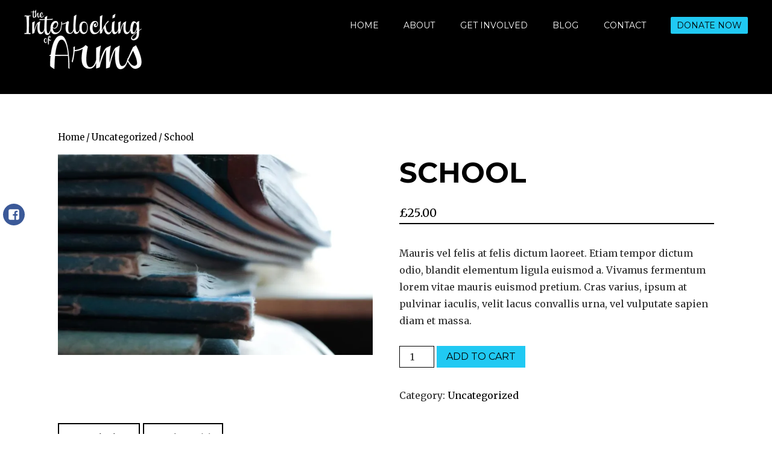

--- FILE ---
content_type: text/html; charset=UTF-8
request_url: https://theinterlockingofarms.com/product/school/
body_size: 15928
content:
<!DOCTYPE html>
<html dir="ltr" lang="en-US" prefix="og: https://ogp.me/ns#">
<head>
<meta charset="UTF-8">
<meta name="viewport" content="width=device-width, initial-scale=1">
<link rel="profile" href="https://gmpg.org/xfn/11">
<link rel="pingback" href="https://theinterlockingofarms.com/xmlrpc.php">

<title>School | The Interlocking of Arms</title>

		<!-- All in One SEO 4.6.2 - aioseo.com -->
		<meta name="robots" content="max-image-preview:large" />
		<link rel="canonical" href="https://theinterlockingofarms.com/product/school/" />
		<meta name="generator" content="All in One SEO (AIOSEO) 4.6.2" />
		<meta property="og:locale" content="en_US" />
		<meta property="og:site_name" content="The Interlocking of Arms | Freedom from Domestic Violence" />
		<meta property="og:type" content="article" />
		<meta property="og:title" content="School | The Interlocking of Arms" />
		<meta property="og:url" content="https://theinterlockingofarms.com/product/school/" />
		<meta property="og:image" content="https://i2.wp.com/theinterlockingofarms.com/wp-content/uploads/2016/10/InterlockArms_logo-02-1.png?fit=196%2C118&#038;ssl=1" />
		<meta property="og:image:secure_url" content="https://i2.wp.com/theinterlockingofarms.com/wp-content/uploads/2016/10/InterlockArms_logo-02-1.png?fit=196%2C118&#038;ssl=1" />
		<meta property="article:published_time" content="2016-03-06T10:30:09+00:00" />
		<meta property="article:modified_time" content="2016-03-06T10:30:09+00:00" />
		<meta name="twitter:card" content="summary" />
		<meta name="twitter:title" content="School | The Interlocking of Arms" />
		<meta name="twitter:image" content="https://i2.wp.com/theinterlockingofarms.com/wp-content/uploads/2016/10/InterlockArms_logo-02-1.png?fit=196%2C118&amp;ssl=1" />
		<script type="application/ld+json" class="aioseo-schema">
			{"@context":"https:\/\/schema.org","@graph":[{"@type":"BreadcrumbList","@id":"https:\/\/theinterlockingofarms.com\/product\/school\/#breadcrumblist","itemListElement":[{"@type":"ListItem","@id":"https:\/\/theinterlockingofarms.com\/#listItem","position":1,"name":"Home","item":"https:\/\/theinterlockingofarms.com\/","nextItem":"https:\/\/theinterlockingofarms.com\/product\/school\/#listItem"},{"@type":"ListItem","@id":"https:\/\/theinterlockingofarms.com\/product\/school\/#listItem","position":2,"name":"School","previousItem":"https:\/\/theinterlockingofarms.com\/#listItem"}]},{"@type":"ItemPage","@id":"https:\/\/theinterlockingofarms.com\/product\/school\/#itempage","url":"https:\/\/theinterlockingofarms.com\/product\/school\/","name":"School | The Interlocking of Arms","inLanguage":"en-US","isPartOf":{"@id":"https:\/\/theinterlockingofarms.com\/#website"},"breadcrumb":{"@id":"https:\/\/theinterlockingofarms.com\/product\/school\/#breadcrumblist"},"image":{"@type":"ImageObject","url":"https:\/\/i0.wp.com\/theinterlockingofarms.com\/wp-content\/uploads\/2016\/03\/give-school.jpg?fit=783%2C500&ssl=1","@id":"https:\/\/theinterlockingofarms.com\/product\/school\/#mainImage","width":783,"height":500},"primaryImageOfPage":{"@id":"https:\/\/theinterlockingofarms.com\/product\/school\/#mainImage"},"datePublished":"2016-03-06T10:30:09+00:00","dateModified":"2016-03-06T10:30:09+00:00"},{"@type":"Organization","@id":"https:\/\/theinterlockingofarms.com\/#organization","name":"The Interlocking of Arms","url":"https:\/\/theinterlockingofarms.com\/","logo":{"@type":"ImageObject","url":"https:\/\/i2.wp.com\/theinterlockingofarms.com\/wp-content\/uploads\/2016\/10\/InterlockArms_logo-02-1.png?fit=196%2C118&ssl=1","@id":"https:\/\/theinterlockingofarms.com\/product\/school\/#organizationLogo","width":196,"height":118},"image":{"@id":"https:\/\/theinterlockingofarms.com\/product\/school\/#organizationLogo"}},{"@type":"WebSite","@id":"https:\/\/theinterlockingofarms.com\/#website","url":"https:\/\/theinterlockingofarms.com\/","name":"The Interlocking of Arms","description":"Freedom from Domestic Violence","inLanguage":"en-US","publisher":{"@id":"https:\/\/theinterlockingofarms.com\/#organization"}}]}
		</script>
		<!-- All in One SEO -->

<script>window._wca = window._wca || [];</script>
<link rel='dns-prefetch' href='//stats.wp.com' />
<link rel='dns-prefetch' href='//secure.gravatar.com' />
<link rel='dns-prefetch' href='//www.google.com' />
<link rel='dns-prefetch' href='//fonts.googleapis.com' />
<link rel='dns-prefetch' href='//v0.wordpress.com' />
<link rel='dns-prefetch' href='//i0.wp.com' />
<link rel='dns-prefetch' href='//i1.wp.com' />
<link rel='dns-prefetch' href='//i2.wp.com' />
<link rel="alternate" type="application/rss+xml" title="The Interlocking of Arms &raquo; Feed" href="https://theinterlockingofarms.com/feed/" />
<link rel="alternate" type="application/rss+xml" title="The Interlocking of Arms &raquo; Comments Feed" href="https://theinterlockingofarms.com/comments/feed/" />
<link rel="alternate" type="text/calendar" title="The Interlocking of Arms &raquo; iCal Feed" href="https://theinterlockingofarms.com/events/?ical=1" />
<link rel="alternate" type="application/rss+xml" title="The Interlocking of Arms &raquo; School Comments Feed" href="https://theinterlockingofarms.com/product/school/feed/" />
<script type="text/javascript">
/* <![CDATA[ */
window._wpemojiSettings = {"baseUrl":"https:\/\/s.w.org\/images\/core\/emoji\/15.0.3\/72x72\/","ext":".png","svgUrl":"https:\/\/s.w.org\/images\/core\/emoji\/15.0.3\/svg\/","svgExt":".svg","source":{"concatemoji":"https:\/\/theinterlockingofarms.com\/wp-includes\/js\/wp-emoji-release.min.js?ver=0ac98f3fef8a8990bcbac1bd45fd880b"}};
/*! This file is auto-generated */
!function(i,n){var o,s,e;function c(e){try{var t={supportTests:e,timestamp:(new Date).valueOf()};sessionStorage.setItem(o,JSON.stringify(t))}catch(e){}}function p(e,t,n){e.clearRect(0,0,e.canvas.width,e.canvas.height),e.fillText(t,0,0);var t=new Uint32Array(e.getImageData(0,0,e.canvas.width,e.canvas.height).data),r=(e.clearRect(0,0,e.canvas.width,e.canvas.height),e.fillText(n,0,0),new Uint32Array(e.getImageData(0,0,e.canvas.width,e.canvas.height).data));return t.every(function(e,t){return e===r[t]})}function u(e,t,n){switch(t){case"flag":return n(e,"\ud83c\udff3\ufe0f\u200d\u26a7\ufe0f","\ud83c\udff3\ufe0f\u200b\u26a7\ufe0f")?!1:!n(e,"\ud83c\uddfa\ud83c\uddf3","\ud83c\uddfa\u200b\ud83c\uddf3")&&!n(e,"\ud83c\udff4\udb40\udc67\udb40\udc62\udb40\udc65\udb40\udc6e\udb40\udc67\udb40\udc7f","\ud83c\udff4\u200b\udb40\udc67\u200b\udb40\udc62\u200b\udb40\udc65\u200b\udb40\udc6e\u200b\udb40\udc67\u200b\udb40\udc7f");case"emoji":return!n(e,"\ud83d\udc26\u200d\u2b1b","\ud83d\udc26\u200b\u2b1b")}return!1}function f(e,t,n){var r="undefined"!=typeof WorkerGlobalScope&&self instanceof WorkerGlobalScope?new OffscreenCanvas(300,150):i.createElement("canvas"),a=r.getContext("2d",{willReadFrequently:!0}),o=(a.textBaseline="top",a.font="600 32px Arial",{});return e.forEach(function(e){o[e]=t(a,e,n)}),o}function t(e){var t=i.createElement("script");t.src=e,t.defer=!0,i.head.appendChild(t)}"undefined"!=typeof Promise&&(o="wpEmojiSettingsSupports",s=["flag","emoji"],n.supports={everything:!0,everythingExceptFlag:!0},e=new Promise(function(e){i.addEventListener("DOMContentLoaded",e,{once:!0})}),new Promise(function(t){var n=function(){try{var e=JSON.parse(sessionStorage.getItem(o));if("object"==typeof e&&"number"==typeof e.timestamp&&(new Date).valueOf()<e.timestamp+604800&&"object"==typeof e.supportTests)return e.supportTests}catch(e){}return null}();if(!n){if("undefined"!=typeof Worker&&"undefined"!=typeof OffscreenCanvas&&"undefined"!=typeof URL&&URL.createObjectURL&&"undefined"!=typeof Blob)try{var e="postMessage("+f.toString()+"("+[JSON.stringify(s),u.toString(),p.toString()].join(",")+"));",r=new Blob([e],{type:"text/javascript"}),a=new Worker(URL.createObjectURL(r),{name:"wpTestEmojiSupports"});return void(a.onmessage=function(e){c(n=e.data),a.terminate(),t(n)})}catch(e){}c(n=f(s,u,p))}t(n)}).then(function(e){for(var t in e)n.supports[t]=e[t],n.supports.everything=n.supports.everything&&n.supports[t],"flag"!==t&&(n.supports.everythingExceptFlag=n.supports.everythingExceptFlag&&n.supports[t]);n.supports.everythingExceptFlag=n.supports.everythingExceptFlag&&!n.supports.flag,n.DOMReady=!1,n.readyCallback=function(){n.DOMReady=!0}}).then(function(){return e}).then(function(){var e;n.supports.everything||(n.readyCallback(),(e=n.source||{}).concatemoji?t(e.concatemoji):e.wpemoji&&e.twemoji&&(t(e.twemoji),t(e.wpemoji)))}))}((window,document),window._wpemojiSettings);
/* ]]> */
</script>
<style id='wp-emoji-styles-inline-css' type='text/css'>

	img.wp-smiley, img.emoji {
		display: inline !important;
		border: none !important;
		box-shadow: none !important;
		height: 1em !important;
		width: 1em !important;
		margin: 0 0.07em !important;
		vertical-align: -0.1em !important;
		background: none !important;
		padding: 0 !important;
	}
</style>
<link rel='stylesheet' id='wp-block-library-css' href='https://theinterlockingofarms.com/wp-includes/css/dist/block-library/style.min.css?ver=0ac98f3fef8a8990bcbac1bd45fd880b' type='text/css' media='all' />
<style id='wp-block-library-inline-css' type='text/css'>
.has-text-align-justify{text-align:justify;}
</style>
<link rel='stylesheet' id='mediaelement-css' href='https://theinterlockingofarms.com/wp-includes/js/mediaelement/mediaelementplayer-legacy.min.css?ver=4.2.17' type='text/css' media='all' />
<link rel='stylesheet' id='wp-mediaelement-css' href='https://theinterlockingofarms.com/wp-includes/js/mediaelement/wp-mediaelement.min.css?ver=0ac98f3fef8a8990bcbac1bd45fd880b' type='text/css' media='all' />
<link rel='stylesheet' id='wc-blocks-vendors-style-css' href='https://theinterlockingofarms.com/wp-content/plugins/woocommerce/packages/woocommerce-blocks/build/wc-blocks-vendors-style.css?ver=5.7.2' type='text/css' media='all' />
<link rel='stylesheet' id='wc-blocks-style-css' href='https://theinterlockingofarms.com/wp-content/plugins/woocommerce/packages/woocommerce-blocks/build/wc-blocks-style.css?ver=5.7.2' type='text/css' media='all' />
<style id='classic-theme-styles-inline-css' type='text/css'>
/*! This file is auto-generated */
.wp-block-button__link{color:#fff;background-color:#32373c;border-radius:9999px;box-shadow:none;text-decoration:none;padding:calc(.667em + 2px) calc(1.333em + 2px);font-size:1.125em}.wp-block-file__button{background:#32373c;color:#fff;text-decoration:none}
</style>
<style id='global-styles-inline-css' type='text/css'>
body{--wp--preset--color--black: #000000;--wp--preset--color--cyan-bluish-gray: #abb8c3;--wp--preset--color--white: #ffffff;--wp--preset--color--pale-pink: #f78da7;--wp--preset--color--vivid-red: #cf2e2e;--wp--preset--color--luminous-vivid-orange: #ff6900;--wp--preset--color--luminous-vivid-amber: #fcb900;--wp--preset--color--light-green-cyan: #7bdcb5;--wp--preset--color--vivid-green-cyan: #00d084;--wp--preset--color--pale-cyan-blue: #8ed1fc;--wp--preset--color--vivid-cyan-blue: #0693e3;--wp--preset--color--vivid-purple: #9b51e0;--wp--preset--gradient--vivid-cyan-blue-to-vivid-purple: linear-gradient(135deg,rgba(6,147,227,1) 0%,rgb(155,81,224) 100%);--wp--preset--gradient--light-green-cyan-to-vivid-green-cyan: linear-gradient(135deg,rgb(122,220,180) 0%,rgb(0,208,130) 100%);--wp--preset--gradient--luminous-vivid-amber-to-luminous-vivid-orange: linear-gradient(135deg,rgba(252,185,0,1) 0%,rgba(255,105,0,1) 100%);--wp--preset--gradient--luminous-vivid-orange-to-vivid-red: linear-gradient(135deg,rgba(255,105,0,1) 0%,rgb(207,46,46) 100%);--wp--preset--gradient--very-light-gray-to-cyan-bluish-gray: linear-gradient(135deg,rgb(238,238,238) 0%,rgb(169,184,195) 100%);--wp--preset--gradient--cool-to-warm-spectrum: linear-gradient(135deg,rgb(74,234,220) 0%,rgb(151,120,209) 20%,rgb(207,42,186) 40%,rgb(238,44,130) 60%,rgb(251,105,98) 80%,rgb(254,248,76) 100%);--wp--preset--gradient--blush-light-purple: linear-gradient(135deg,rgb(255,206,236) 0%,rgb(152,150,240) 100%);--wp--preset--gradient--blush-bordeaux: linear-gradient(135deg,rgb(254,205,165) 0%,rgb(254,45,45) 50%,rgb(107,0,62) 100%);--wp--preset--gradient--luminous-dusk: linear-gradient(135deg,rgb(255,203,112) 0%,rgb(199,81,192) 50%,rgb(65,88,208) 100%);--wp--preset--gradient--pale-ocean: linear-gradient(135deg,rgb(255,245,203) 0%,rgb(182,227,212) 50%,rgb(51,167,181) 100%);--wp--preset--gradient--electric-grass: linear-gradient(135deg,rgb(202,248,128) 0%,rgb(113,206,126) 100%);--wp--preset--gradient--midnight: linear-gradient(135deg,rgb(2,3,129) 0%,rgb(40,116,252) 100%);--wp--preset--font-size--small: 13px;--wp--preset--font-size--medium: 20px;--wp--preset--font-size--large: 36px;--wp--preset--font-size--x-large: 42px;--wp--preset--spacing--20: 0.44rem;--wp--preset--spacing--30: 0.67rem;--wp--preset--spacing--40: 1rem;--wp--preset--spacing--50: 1.5rem;--wp--preset--spacing--60: 2.25rem;--wp--preset--spacing--70: 3.38rem;--wp--preset--spacing--80: 5.06rem;--wp--preset--shadow--natural: 6px 6px 9px rgba(0, 0, 0, 0.2);--wp--preset--shadow--deep: 12px 12px 50px rgba(0, 0, 0, 0.4);--wp--preset--shadow--sharp: 6px 6px 0px rgba(0, 0, 0, 0.2);--wp--preset--shadow--outlined: 6px 6px 0px -3px rgba(255, 255, 255, 1), 6px 6px rgba(0, 0, 0, 1);--wp--preset--shadow--crisp: 6px 6px 0px rgba(0, 0, 0, 1);}:where(.is-layout-flex){gap: 0.5em;}:where(.is-layout-grid){gap: 0.5em;}body .is-layout-flex{display: flex;}body .is-layout-flex{flex-wrap: wrap;align-items: center;}body .is-layout-flex > *{margin: 0;}body .is-layout-grid{display: grid;}body .is-layout-grid > *{margin: 0;}:where(.wp-block-columns.is-layout-flex){gap: 2em;}:where(.wp-block-columns.is-layout-grid){gap: 2em;}:where(.wp-block-post-template.is-layout-flex){gap: 1.25em;}:where(.wp-block-post-template.is-layout-grid){gap: 1.25em;}.has-black-color{color: var(--wp--preset--color--black) !important;}.has-cyan-bluish-gray-color{color: var(--wp--preset--color--cyan-bluish-gray) !important;}.has-white-color{color: var(--wp--preset--color--white) !important;}.has-pale-pink-color{color: var(--wp--preset--color--pale-pink) !important;}.has-vivid-red-color{color: var(--wp--preset--color--vivid-red) !important;}.has-luminous-vivid-orange-color{color: var(--wp--preset--color--luminous-vivid-orange) !important;}.has-luminous-vivid-amber-color{color: var(--wp--preset--color--luminous-vivid-amber) !important;}.has-light-green-cyan-color{color: var(--wp--preset--color--light-green-cyan) !important;}.has-vivid-green-cyan-color{color: var(--wp--preset--color--vivid-green-cyan) !important;}.has-pale-cyan-blue-color{color: var(--wp--preset--color--pale-cyan-blue) !important;}.has-vivid-cyan-blue-color{color: var(--wp--preset--color--vivid-cyan-blue) !important;}.has-vivid-purple-color{color: var(--wp--preset--color--vivid-purple) !important;}.has-black-background-color{background-color: var(--wp--preset--color--black) !important;}.has-cyan-bluish-gray-background-color{background-color: var(--wp--preset--color--cyan-bluish-gray) !important;}.has-white-background-color{background-color: var(--wp--preset--color--white) !important;}.has-pale-pink-background-color{background-color: var(--wp--preset--color--pale-pink) !important;}.has-vivid-red-background-color{background-color: var(--wp--preset--color--vivid-red) !important;}.has-luminous-vivid-orange-background-color{background-color: var(--wp--preset--color--luminous-vivid-orange) !important;}.has-luminous-vivid-amber-background-color{background-color: var(--wp--preset--color--luminous-vivid-amber) !important;}.has-light-green-cyan-background-color{background-color: var(--wp--preset--color--light-green-cyan) !important;}.has-vivid-green-cyan-background-color{background-color: var(--wp--preset--color--vivid-green-cyan) !important;}.has-pale-cyan-blue-background-color{background-color: var(--wp--preset--color--pale-cyan-blue) !important;}.has-vivid-cyan-blue-background-color{background-color: var(--wp--preset--color--vivid-cyan-blue) !important;}.has-vivid-purple-background-color{background-color: var(--wp--preset--color--vivid-purple) !important;}.has-black-border-color{border-color: var(--wp--preset--color--black) !important;}.has-cyan-bluish-gray-border-color{border-color: var(--wp--preset--color--cyan-bluish-gray) !important;}.has-white-border-color{border-color: var(--wp--preset--color--white) !important;}.has-pale-pink-border-color{border-color: var(--wp--preset--color--pale-pink) !important;}.has-vivid-red-border-color{border-color: var(--wp--preset--color--vivid-red) !important;}.has-luminous-vivid-orange-border-color{border-color: var(--wp--preset--color--luminous-vivid-orange) !important;}.has-luminous-vivid-amber-border-color{border-color: var(--wp--preset--color--luminous-vivid-amber) !important;}.has-light-green-cyan-border-color{border-color: var(--wp--preset--color--light-green-cyan) !important;}.has-vivid-green-cyan-border-color{border-color: var(--wp--preset--color--vivid-green-cyan) !important;}.has-pale-cyan-blue-border-color{border-color: var(--wp--preset--color--pale-cyan-blue) !important;}.has-vivid-cyan-blue-border-color{border-color: var(--wp--preset--color--vivid-cyan-blue) !important;}.has-vivid-purple-border-color{border-color: var(--wp--preset--color--vivid-purple) !important;}.has-vivid-cyan-blue-to-vivid-purple-gradient-background{background: var(--wp--preset--gradient--vivid-cyan-blue-to-vivid-purple) !important;}.has-light-green-cyan-to-vivid-green-cyan-gradient-background{background: var(--wp--preset--gradient--light-green-cyan-to-vivid-green-cyan) !important;}.has-luminous-vivid-amber-to-luminous-vivid-orange-gradient-background{background: var(--wp--preset--gradient--luminous-vivid-amber-to-luminous-vivid-orange) !important;}.has-luminous-vivid-orange-to-vivid-red-gradient-background{background: var(--wp--preset--gradient--luminous-vivid-orange-to-vivid-red) !important;}.has-very-light-gray-to-cyan-bluish-gray-gradient-background{background: var(--wp--preset--gradient--very-light-gray-to-cyan-bluish-gray) !important;}.has-cool-to-warm-spectrum-gradient-background{background: var(--wp--preset--gradient--cool-to-warm-spectrum) !important;}.has-blush-light-purple-gradient-background{background: var(--wp--preset--gradient--blush-light-purple) !important;}.has-blush-bordeaux-gradient-background{background: var(--wp--preset--gradient--blush-bordeaux) !important;}.has-luminous-dusk-gradient-background{background: var(--wp--preset--gradient--luminous-dusk) !important;}.has-pale-ocean-gradient-background{background: var(--wp--preset--gradient--pale-ocean) !important;}.has-electric-grass-gradient-background{background: var(--wp--preset--gradient--electric-grass) !important;}.has-midnight-gradient-background{background: var(--wp--preset--gradient--midnight) !important;}.has-small-font-size{font-size: var(--wp--preset--font-size--small) !important;}.has-medium-font-size{font-size: var(--wp--preset--font-size--medium) !important;}.has-large-font-size{font-size: var(--wp--preset--font-size--large) !important;}.has-x-large-font-size{font-size: var(--wp--preset--font-size--x-large) !important;}
.wp-block-navigation a:where(:not(.wp-element-button)){color: inherit;}
:where(.wp-block-post-template.is-layout-flex){gap: 1.25em;}:where(.wp-block-post-template.is-layout-grid){gap: 1.25em;}
:where(.wp-block-columns.is-layout-flex){gap: 2em;}:where(.wp-block-columns.is-layout-grid){gap: 2em;}
.wp-block-pullquote{font-size: 1.5em;line-height: 1.6;}
</style>
<link rel='stylesheet' id='woocommerce-layout-css' href='https://theinterlockingofarms.com/wp-content/plugins/woocommerce/assets/css/woocommerce-layout.css?ver=5.7.1' type='text/css' media='all' />
<style id='woocommerce-layout-inline-css' type='text/css'>

	.infinite-scroll .woocommerce-pagination {
		display: none;
	}
</style>
<link rel='stylesheet' id='woocommerce-smallscreen-css' href='https://theinterlockingofarms.com/wp-content/plugins/woocommerce/assets/css/woocommerce-smallscreen.css?ver=5.7.1' type='text/css' media='only screen and (max-width: 768px)' />
<link rel='stylesheet' id='woocommerce-general-css' href='https://theinterlockingofarms.com/wp-content/plugins/woocommerce/assets/css/woocommerce.css?ver=5.7.1' type='text/css' media='all' />
<style id='woocommerce-inline-inline-css' type='text/css'>
.woocommerce form .form-row .required { visibility: visible; }
</style>
<link rel='stylesheet' id='give-styles-css' href='https://theinterlockingofarms.com/wp-content/plugins/give/assets/dist/css/give.css?ver=3.12.0' type='text/css' media='all' />
<link rel='stylesheet' id='give-donation-summary-style-frontend-css' href='https://theinterlockingofarms.com/wp-content/plugins/give/assets/dist/css/give-donation-summary.css?ver=3.12.0' type='text/css' media='all' />
<link rel='stylesheet' id='pena-fonts-css' href='https://fonts.googleapis.com/css?family=Merriweather%3A400%2C300%2C300italic%2C400italic%2C700%2C700italic%2C900%2C900italic%7CMontserrat%3A400%2C700&#038;subset=latin%2Clatin-ext' type='text/css' media='all' />
<link rel='stylesheet' id='pena-style-css' href='https://theinterlockingofarms.com/wp-content/themes/pena/style.css?ver=0ac98f3fef8a8990bcbac1bd45fd880b' type='text/css' media='all' />
<link rel='stylesheet' id='genericons-css' href='https://theinterlockingofarms.com/wp-content/plugins/jetpack/_inc/genericons/genericons/genericons.css?ver=3.1' type='text/css' media='all' />
<link rel='stylesheet' id='infomedia-dashboard-frontend-css-css' href='https://theinterlockingofarms.com/wp-content/plugins/infomedia-dashboard-main/assets/css/frontend.css?ver=1.11' type='text/css' media='all' />
<link rel='stylesheet' id='jetpack_css-css' href='https://theinterlockingofarms.com/wp-content/plugins/jetpack/css/jetpack.css?ver=10.1' type='text/css' media='all' />
<script type="text/javascript" id="jetpack_related-posts-js-extra">
/* <![CDATA[ */
var related_posts_js_options = {"post_heading":"h4"};
/* ]]> */
</script>
<script type="text/javascript" src="https://theinterlockingofarms.com/wp-content/plugins/jetpack/_inc/build/related-posts/related-posts.min.js?ver=20210604" id="jetpack_related-posts-js"></script>
<script type="text/javascript" src="https://theinterlockingofarms.com/wp-includes/js/jquery/jquery.min.js?ver=3.7.1" id="jquery-core-js"></script>
<script type="text/javascript" src="https://theinterlockingofarms.com/wp-includes/js/jquery/jquery-migrate.min.js?ver=3.4.1" id="jquery-migrate-js"></script>
<script type="text/javascript" src="https://theinterlockingofarms.com/wp-includes/js/dist/vendor/wp-polyfill-inert.min.js?ver=3.1.2" id="wp-polyfill-inert-js"></script>
<script type="text/javascript" src="https://theinterlockingofarms.com/wp-includes/js/dist/vendor/regenerator-runtime.min.js?ver=0.14.0" id="regenerator-runtime-js"></script>
<script type="text/javascript" src="https://theinterlockingofarms.com/wp-includes/js/dist/vendor/wp-polyfill.min.js?ver=3.15.0" id="wp-polyfill-js"></script>
<script type="text/javascript" src="https://theinterlockingofarms.com/wp-includes/js/dist/hooks.min.js?ver=2810c76e705dd1a53b18" id="wp-hooks-js"></script>
<script type="text/javascript" src="https://theinterlockingofarms.com/wp-includes/js/dist/i18n.min.js?ver=5e580eb46a90c2b997e6" id="wp-i18n-js"></script>
<script type="text/javascript" id="wp-i18n-js-after">
/* <![CDATA[ */
wp.i18n.setLocaleData( { 'text direction\u0004ltr': [ 'ltr' ] } );
/* ]]> */
</script>
<script type="text/javascript" id="give-js-extra">
/* <![CDATA[ */
var give_global_vars = {"ajaxurl":"https:\/\/theinterlockingofarms.com\/wp-admin\/admin-ajax.php","checkout_nonce":"15497da6d8","currency":"USD","currency_sign":"$","currency_pos":"before","thousands_separator":",","decimal_separator":".","no_gateway":"Please select a payment method.","bad_minimum":"The minimum custom donation amount for this form is","bad_maximum":"The maximum custom donation amount for this form is","general_loading":"Loading...","purchase_loading":"Please Wait...","textForOverlayScreen":"<h3>Processing...<\/h3><p>This will only take a second!<\/p>","number_decimals":"0","is_test_mode":"1","give_version":"3.12.0","magnific_options":{"main_class":"give-modal","close_on_bg_click":false},"form_translation":{"payment-mode":"Please select payment mode.","give_first":"Please enter your first name.","give_last":"Please enter your last name.","give_email":"Please enter a valid email address.","give_user_login":"Invalid email address or username.","give_user_pass":"Enter a password.","give_user_pass_confirm":"Enter the password confirmation.","give_agree_to_terms":"You must agree to the terms and conditions."},"confirm_email_sent_message":"Please check your email and click on the link to access your complete donation history.","ajax_vars":{"ajaxurl":"https:\/\/theinterlockingofarms.com\/wp-admin\/admin-ajax.php","ajaxNonce":"1028138655","loading":"Loading","select_option":"Please select an option","default_gateway":"manual","permalinks":"1","number_decimals":0},"cookie_hash":"59a878fa9385cbd9e73480c7008ec5b3","session_nonce_cookie_name":"wp-give_session_reset_nonce_59a878fa9385cbd9e73480c7008ec5b3","session_cookie_name":"wp-give_session_59a878fa9385cbd9e73480c7008ec5b3","delete_session_nonce_cookie":"0"};
var giveApiSettings = {"root":"https:\/\/theinterlockingofarms.com\/wp-json\/give-api\/v2\/","rest_base":"give-api\/v2"};
/* ]]> */
</script>
<script type="text/javascript" src="https://theinterlockingofarms.com/wp-content/plugins/give/assets/dist/js/give.js?ver=45021738ab584c0b" id="give-js"></script>
<script defer type="text/javascript" src="https://stats.wp.com/s-202602.js" id="woocommerce-analytics-js"></script>
<script type="text/javascript" src="https://theinterlockingofarms.com/wp-content/plugins/infomedia-dashboard-main/assets/js/frontend.js?ver=1.11" id="infomedia-dashboard-frontend-js-js"></script>
<link rel="https://api.w.org/" href="https://theinterlockingofarms.com/wp-json/" /><link rel="alternate" type="application/json" href="https://theinterlockingofarms.com/wp-json/wp/v2/product/868" /><link rel="EditURI" type="application/rsd+xml" title="RSD" href="https://theinterlockingofarms.com/xmlrpc.php?rsd" />

<link rel="alternate" type="application/json+oembed" href="https://theinterlockingofarms.com/wp-json/oembed/1.0/embed?url=https%3A%2F%2Ftheinterlockingofarms.com%2Fproduct%2Fschool%2F" />
<link rel="alternate" type="text/xml+oembed" href="https://theinterlockingofarms.com/wp-json/oembed/1.0/embed?url=https%3A%2F%2Ftheinterlockingofarms.com%2Fproduct%2Fschool%2F&#038;format=xml" />
<meta name="generator" content="Give v3.12.0" />
<meta name="tec-api-version" content="v1"><meta name="tec-api-origin" content="https://theinterlockingofarms.com"><link rel="https://theeventscalendar.com/" href="https://theinterlockingofarms.com/wp-json/tribe/events/v1/" /><style type='text/css'>img#wpstats{display:none}</style>
			<style type="text/css">
		.search-toggle, .main-navigation li.blue a, .site-footer a.button, a.blue, .jetpack_subscription_widget input[type="submit"], #comments input[type="submit"], .entry-content a.button, #promo a, .site-footer.custom #promo a,
		.info, .info .content.site-content, .info .entry-content a.button, .info .entry-content a.more-link, .page .soliloquy-container.soliloquy-theme-karisma .soliloquy-controls-direction a:hover, .page .soliloquy-container.soliloquy-theme-karisma .soliloquy-controls-auto-item:hover, 
		.page .soliloquy-container.soliloquy-theme-karisma .soliloquy-controls-auto-item a:hover, .block-five a.blue, .site-footer input.give-submit, input.give-submit, #give-purchase-gravatars .give-gravatars-title, [id*=give-form].give-display-modal .give-btn, 
		[id*=give-form].give-display-reveal .give-btn, input#give_login_submit, #give-register-form .button, .woocommerce #respond input#submit, .woocommerce a.button, .woocommerce button.button, .woocommerce input.button,.woocommerce #respond input#submit.alt, 
		.woocommerce a.button.alt, .woocommerce button.button.alt, .woocommerce input.button.alt, .contact-form input[type="submit"], .top .soliloquy-container.soliloquy-theme-karisma .soliloquy-controls-direction a:hover, 
		.top .soliloquy-container.soliloquy-theme-karisma .soliloquy-controls-auto-item a:hover, #main .soliloquy-container.soliloquy-theme-karisma .soliloquy-controls-direction a:hover, #main .soliloquy-container.soliloquy-theme-karisma .soliloquy-controls-auto-item a:hover,
		#page .soliloquy-container.soliloquy-theme-karisma .soliloquy-controls-direction a:hover, #page .soliloquy-container.soliloquy-theme-karisma .soliloquy-controls-auto-item a:hover { background:#20c9f3; }
		.woocommerce span.onsale, .woocommerce .widget_price_filter .ui-slider .ui-slider-handle, .woocommerce .widget_price_filter .ui-slider .ui-slider-range, #tribe-events .tribe-events-button, #tribe-events .tribe-events-button:hover, 
		#tribe_events_filters_wrapper input[type=submit], .tribe-events-button, .tribe-events-button.tribe-active:hover, .tribe-events-button.tribe-inactive, .tribe-events-button:hover, .tribe-events-calendar td.tribe-events-present div[id*=tribe-events-daynum-], 
		.tribe-events-calendar td.tribe-events-present div[id*=tribe-events-daynum-]>a { background-color:#20c9f3; }
		span.blue, .site-footer .give-goal-progress .income, .give-goal-progress .income, .woocommerce .woocommerce-message:before, .woocommerce .woocommerce-info:before, .woocommerce .star-rating span:before { color:#20c9f3; }
		.call-to-action .one-fourth:nth-child(1), .call-to-action .one-fourth:nth-child(4), .call-to-action .one-third:nth-child(1), .page .soliloquy-container.soliloquy-theme-karisma .soliloquy-caption-inside a, 
		.page .soliloquy-container.soliloquy-theme-karisma .soliloquy-caption-inside .soliloquy-fc-title-link, .page .soliloquy-container.soliloquy-theme-karisma .soliloquy-caption-inside .soliloquy-fc-read-more,
		.page .soliloquy-container a { border-bottom-color:#20c9f3; }
		.woocommerce .woocommerce-message, .woocommerce .woocommerce-info { border-top-color:#20c9f3; }
		@media screen and ( min-width: 55em ) {
		.search-toggle { background:#20c9f3; }
		}
		@media screen and (min-width: 80em) {
		.info .content.site-content {
		background: none;
		}
		}
		.social-navigation a:before, a.lila, .content-caption .entry-content .button, .block-five a.lila { background:#980560; }
		.call-to-action .one-fourth:nth-child(3), .call-to-action .one-third:nth-child(3) { border-bottom-color:#980560; }
		span.lila, .donation-form:before, #give-recurring-form .give-required-indicator, form.give-form .give-required-indicator, form[id*=give-form] .give-required-indicator { color:#980560; }
		@media screen and ( min-width: 80em ) {
		.content-caption .entry-content .button { background:#980560; }
		}
		
		hr, .site-footer .widget_archive a, .site-footer .widget_categories a, hr.short, .site-footer form[id*=give-form] .give-donation-amount .give-currency-symbol, .site-footer form[id*=give-form] #give-final-total-wrap .give-donation-total-label,
		.woocommerce .widget_price_filter .price_slider_wrapper .ui-widget-content, .tribe-events-calendar thead th { background-color:#000000; }
		form.search-form, .footer-widgets.clear, .site-footer.custom #promo, .widgetized-content .widget-title, .call-to-action .one-fourth:nth-child(2), .call-to-action .one-third:nth-child(2), .block-one .child-pages h2 a:hover, .block-three .child-pages h2 a:hover, 
		.site-footer form[id*=give-form] .give-donation-amount .give-currency-symbol, .site-footer form[id*=give-form] #give-final-total-wrap .give-donation-total-label, .site-footer #give-recurring-form h3.give-section-break, .site-footer #give-recurring-form h4.give-section-break, 
		.site-footer #give-recurring-form legend, .site-footer form.give-form h3.give-section-break, .site-footer form.give-form h4.give-section-break, .site-footer form.give-form legend, .site-footer form[id*=give-form] h3.give-section-break, .site-footer form[id*=give-form] h4.give-section-break, 
		.site-footer form[id*=give-form] legend, .woocommerce ul.products li.product .price, .woocommerce div.product p.price, .woocommerce div.product span.price, .woocommerce-checkout #payment ul.payment_methods,
		.search input.search-submit, .error404 input.search-submit, .textwidget a:hover, .textwidget a:focus, .textwidget a:active, .entry-content a:hover, .entry-content a:focus, .entry-content a:active, .comment-content a:hover,
		.comment-content a:focus, .comment-content a:active, .page-template-about-template .entry-content a { border-bottom-color:#000000; }
		.footer-widgets.clear, .site-footer.custom #promo, #main div.sharedaddy h3.sd-title:before, #main #jp-relatedposts h3.jp-relatedposts-headline em:before, .site-footer form[id*=give-form] .give-donation-amount .give-currency-symbol,
		.site-footer form[id*=give-form] #give-final-total-wrap .give-donation-total-label, .woocommerce div.product .woocommerce-tabs ul.tabs li, .woocommerce #content div.product .woocommerce-tabs ul.tabs li { border-top-color:#000000; }
		.site-footer form[id*=give-form] .give-donation-amount .give-currency-symbol.give-currency-position-before, .woocommerce div.product .woocommerce-tabs ul.tabs li, .woocommerce #content div.product .woocommerce-tabs ul.tabs li { border-left-color:#000000; }
		.woocommerce div.product .woocommerce-tabs ul.tabs li, .woocommerce #content div.product .woocommerce-tabs ul.tabs li { border-right-color:#000000; }
		.site-footer input[type="text"], .site-footer input[type="email"], .site-footer input[type="url"], .site-footer input[type="password"], .site-footer input[type="search"], .fixed-menu .site-header, .site-header,
		.site-header.float-header, .fixed-menu .toggled .menu-primary-menu-container, .main-navigation li.blue a:hover, .social-block, .site-footer .widget .post-count, .blog .list-layout .entry-meta span.posted-on, 
		.single .list-layout.entry-meta span.posted-on, .search .list-layout .entry-meta span.posted-on, .archive .list-layout.entry-meta span.posted-on, .site-footer, a.blue:hover, a.lila:hover, .button, .jetpack_subscription_widget input[type="submit"]:hover,
		#comments input[type="submit"]:hover, .entry-content a.button:hover, #promo, #promo a:hover, .homepage, 
		 body.page-template-splash-template, .site-footer input.give-submit:hover, .site-footer .give-progress-bar, .site-footer form.floated-labels .floatlabel input, 
		.site-footer form.floated-labels .floatlabel select, .site-footer form.floated-labels .floatlabel.is-active input, .site-footer form.floated-labels .floatlabel.is-active select, form.floated-labels .floatlabel.is-active textarea,
		input.give-submit:hover, .give-progress-bar, input#give_login_submit:hover, #give-register-form .button:hover, .woocommerce #respond input#submit:hover, .woocommerce a.button:hover, .woocommerce button.button:hover, .woocommerce input.button:hover,
		.woocommerce #respond input#submit.alt:hover, .woocommerce a.button.alt:hover, .woocommerce button.button.alt:hover, .woocommerce input.button.alt:hover, #tribe-bar-form .tribe-bar-submit input[type=submit], .contact-form input[type="submit"]:hover,
		#page .soliloquy-container .soliloquy-caption .soliloquy-caption-inside,.info .entry-content a.button:hover, .info .entry-content a.more-link:hover, .block-five a.blue:hover, .block-five a.lila:hover, .site-footer .jetpack_subscription_widget #subscribe-email input[type="email"] { background:#000000; }
		.site-footer button, .site-footer input[type="button"], .site-footer input[type="reset"], .site-footer #main #infinite-handle span, .site-footer input[type="text"], .site-footer input[type="email"], .site-footer input[type="url"], .site-footer input[type="password"], .site-footer input[type="search"],
		.site-footer .search-box input[type="search"], .site-footer .error404 input[type="search"], .widget_calendar td, .widget_calendar th, .widget_calendar caption, .tagcloud a, .info .entry-content a.button, .info .entry-content a.more-link,
		.site-footer form[id*=give-form] .give-donation-amount #give-amount, .site-footer form[id*=give-form] .give-donation-amount #give-amount-text, .site-footer form[id*=give-form] #give-final-total-wrap .give-final-total-amount,
		.site-footer form[id*=give-form] #give-final-total-wrap .give-donation-total-label, .site-footer form.floated-labels .floatlabel input, .site-footer form.floated-labels .floatlabel select, .site-footer form.floated-labels .floatlabel.is-active input, 
		.site-footer form.floated-labels .floatlabel.is-active select, form.floated-labels .floatlabel.is-active textarea, .woocommerce div.product .woocommerce-tabs .panel, .woocommerce-checkout #payment, .woocommerce .quantity .qty,
		.woocommerce .woocommerce-ordering select, .site-footer input[type="text"], .site-footer input[type="email"], .site-footer input[type="url"], .site-footer input[type="password"], .site-footer input[type="search"], .site-footer .jetpack_subscription_widget #subscribe-email input[type="email"], table, th, td { border-color:#000000; }
		.site-footer button, .site-footer input[type="button"], .site-footer input[type="reset"], .site-footer #main #infinite-handle span, input[type="search"], .site-footer input[type="text"], .site-footer input[type="email"], .site-footer input[type="url"], .site-footer input[type="password"], .site-footer input[type="search"],
		.site-footer .search-box input[type="search"], .site-footer .error404 input[type="search"], .site-footer input[type="text"], .site-footer input[type="email"], .site-footer input[type="url"], .site-footer input[type="password"], .site-footer input[type="search"], .site-footer .jetpack_subscription_widget #subscribe-email input[type="email"] { box-shadow:#000000 0 2px 0; }
		.site-footer button, .site-footer input[type="button"], .site-footer input[type="reset"], .site-footer #main #infinite-handle span, input[type="search"], .site-footer input[type="text"], .site-footer input[type="email"], .site-footer input[type="url"], .site-footer input[type="password"], .site-footer input[type="search"],
		.site-footer .search-box input[type="search"], .site-footer .error404 input[type="search"], .site-footer input[type="text"], .site-footer input[type="email"], .site-footer input[type="url"], .site-footer input[type="password"], .site-footer input[type="search"], .site-footer .jetpack_subscription_widget #subscribe-email input[type="email"] { -webkit-box-shadow:#000000 0 2px 0; }
		.site-footer button, .site-footer input[type="button"], .site-footer input[type="reset"], .site-footer #main #infinite-handle span, input[type="search"], .site-footer input[type="text"], .site-footer input[type="email"], .site-footer input[type="url"], .site-footer input[type="password"], .site-footer input[type="search"],
		.site-footer .search-box input[type="search"], .site-footer .error404 input[type="search"], .site-footer input[type="text"], .site-footer input[type="email"], .site-footer input[type="url"], .site-footer input[type="password"], .site-footer input[type="search"], .site-footer .jetpack_subscription_widget #subscribe-email input[type="email"] { -moz-box-shadow:#000000 0 2px 0; }
		.site-footer button:hover, .site-footer input[type="button"]:hover, .site-footer input[type="reset"]:hover, .site-footer #main #infinite-handle span:hover, .site-footer button:focus, .site-footer input[type="button"]:focus,
		.site-footer input[type="reset"]:focus, .site-footer input[type="submit"]:focus, .site-footer button:active, .site-footer input[type="button"]:active, .site-footer input[type="reset"]:active,
		.site-footer input[type="submit"]:active, input[type="search"]:focus, .site-footer input[type="text"]:focus, .site-footer input[type="email"]:focus, .site-footer input[type="url"]:focus, .site-footer input[type="password"]:focus,
		.site-footer input[type="search"]:focus, .list-layout .entry-content a.more-link:hover, .blog .grid .entry-content a.more-link:hover, .page-template-grid-template .customwidget .entry-content a:hover { box-shadow:#000000 0 4px 0; }
		.site-footer button:hover, .site-footer input[type="button"]:hover, .site-footer input[type="reset"]:hover, .site-footer #main #infinite-handle span:hover, .site-footer button:focus, .site-footer input[type="button"]:focus,
		.site-footer input[type="reset"]:focus, .site-footer input[type="submit"]:focus, .site-footer button:active, .site-footer input[type="button"]:active, .site-footer input[type="reset"]:active,
		.site-footer input[type="submit"]:active, input[type="search"]:focus, .site-footer input[type="text"]:focus, .site-footer input[type="email"]:focus, .site-footer input[type="url"]:focus, .site-footer input[type="password"]:focus,
		.site-footer input[type="search"]:focus, .list-layout .entry-content a.more-link:hover, .blog .grid .entry-content a.more-link:hover, .page-template-grid-template .customwidget .entry-content a:hover { -webkit-box-shadow:#000000 0 4px 0; }
		.site-footer button:hover, .site-footer input[type="button"]:hover, .site-footer input[type="reset"]:hover, .site-footer #main #infinite-handle span:hover, .site-footer button:focus, .site-footer input[type="button"]:focus,
		.site-footer input[type="reset"]:focus, .site-footer input[type="submit"]:focus, .site-footer button:active, .site-footer input[type="button"]:active, .site-footer input[type="reset"]:active,
		.site-footer input[type="submit"]:active, input[type="search"]:focus, .site-footer input[type="text"]:focus, .site-footer input[type="email"]:focus, .site-footer input[type="url"]:focus, .site-footer input[type="password"]:focus,
		.site-footer input[type="search"]:focus, .list-layout .entry-content a.more-link:hover, .blog .grid .entry-content a.more-link:hover, .page-template-grid-template .customwidget .entry-content a:hover { -moz-box-shadow:#000000 0 4px 0; }
		.list-layout .entry-content a.more-link, .blog .grid .entry-content a.more-link, .page-template-grid-template .customwidget .entry-content a { box-shadow:#000000 0 1px 0; }
		.list-layout .entry-content a.more-link, .blog .grid .entry-content a.more-link, .page-template-grid-template .customwidget .entry-content a { -webkit-box-shadow:#000000 0 1px 0; }
		.list-layout .entry-content a.more-link, .blog .grid .entry-content a.more-link, .page-template-grid-template .customwidget .entry-content a { -moz-box-shadow:#000000 0 1px 0; }
		@media screen and ( min-width: 55em ) {
			.site-header.front.float-header, .standard-menu .site-header.front, .no-fixed.standard-menu .site-header.front, .standard-menu .site-header, .alternative-menu .site-header.front, .alternative-menu .site-header,
			.main-navigation ul ul { background:#000000; }
			hr.short { background-color:#000000; }
			.single .entry-footer span { border-right-color:#000000; }
			.site-header.front, .social-block { background: none; }
		}
		@media screen and ( min-width: 70em ) {
		.comment .comment-metadata span.comment-author { border-bottom-color:#000000; }
		}
		.blog .entry-meta a, .single .entry-meta a, .search .entry-meta a, .archive .entry-meta a, .customwidget span.posted-on a { color:#262626; }
		.site-footer .widget_calendar caption, .site-footer .jetpack_subscription_widget form{ background:#262626; }
		#site-navigation button, .site-footer .widget_calendar td, .site-footer .widget_calendar th, .customwidget .entry-meta, .singular .site-content .widget-area.footer-menu, .widget-area.footer-menu { border-color:#262626; }
		.social-block, .site-footer .widget_search { border-bottom-color:#262626; }
		#site-navigation button{ box-shadow:#262626 0 2px 0; }
		#site-navigation button{ -webkit-box-shadow:#262626 0 2px 0; }
		#site-navigation button{ -moz-box-shadow:#262626 0 2px 0; }
		@media screen and ( min-width: 55em ) {
		.blog .entry-meta a, .search .entry-meta a, .archive .entry-meta a { border-right-color:#262626; }
		.blog .entry-meta a, .search .entry-meta a, .archive .entry-meta a, .single .entry-meta a{ color:#262626; }
		.blog .entry-meta span.posted-on a, .single .entry-meta span.posted-on a, .archive .entry-meta span.posted-on a { border-color:#262626; }
		}
		.main-navigation li.blue a, a.button, a.blue, #promo a, .jetpack_subscription_widget input[type="submit"], .woocommerce #respond input#submit, .woocommerce a.button, .woocommerce button.button,
		.woocommerce input.button, .woocommerce #respond input#submit.alt, .woocommerce a.button.alt, .woocommerce button.button.alt, .woocommerce input.button.alt, #tribe-events .tribe-events-button,
		#tribe-events .tribe-events-button:hover, #tribe_events_filters_wrapper input[type=submit], .tribe-events-button, .tribe-events-button.tribe-active:hover, .tribe-events-button.tribe-inactive, 
		.tribe-events-button:hover, .tribe-events-calendar td.tribe-events-present div[id*=tribe-events-daynum-], .tribe-events-calendar td.tribe-events-present div[id*=tribe-events-daynum-]>a, .contact-form input[type="submit"],
		.block-one .entry-content .button, .info .entry-content a.button, .info .entry-content a.more-link, .block-five a.blue, #comments input[type="submit"], input.give-submit, #give-purchase-gravatars .give-gravatars-title,
		[id*=give-form].give-display-modal .give-btn, [id*=give-form].give-display-reveal .give-btn { color:#000000; }
		.content-caption .entry-content .button, a.lila:visited, a.lila:active, a.lila:focus, a.lila, .block-five a.lila { color:#ffffff; }
				
				.archive.woocommerce #secondary {
			display: none;
		}
		.archive.woocommerce .singular .site-main,
		.single-product.woocommerce-page.singular .site-main {
			width: 100%;
			float: none;
			margin-right: 0;
		}
				
				.single.woocommerce #secondary {
			display: none;
		}
		.single.woocommerce .singular .site-main {
			width: 100%;
			float: none;
			margin-right: 0;
		}
		
	</style>
		<noscript><style>.woocommerce-product-gallery{ opacity: 1 !important; }</style></noscript>
		<style type="text/css">
			.site-title,
		.site-description {
			position: absolute;
			clip: rect(1px, 1px, 1px, 1px);
		}
		</style>
	<link rel="icon" href="https://i1.wp.com/theinterlockingofarms.com/wp-content/uploads/2016/10/cropped-Favicon.png?fit=32%2C32&#038;ssl=1" sizes="32x32" />
<link rel="icon" href="https://i1.wp.com/theinterlockingofarms.com/wp-content/uploads/2016/10/cropped-Favicon.png?fit=192%2C192&#038;ssl=1" sizes="192x192" />
<link rel="apple-touch-icon" href="https://i1.wp.com/theinterlockingofarms.com/wp-content/uploads/2016/10/cropped-Favicon.png?fit=180%2C180&#038;ssl=1" />
<meta name="msapplication-TileImage" content="https://i1.wp.com/theinterlockingofarms.com/wp-content/uploads/2016/10/cropped-Favicon.png?fit=270%2C270&#038;ssl=1" />

<!-- Google tag (gtag.js) -->
<script async src="https://www.googletagmanager.com/gtag/js?id=G-JLT3X4XB3Y"></script>
<script>
  window.dataLayer = window.dataLayer || [];
  function gtag(){dataLayer.push(arguments);}
  gtag('js', new Date());

  gtag('config', 'G-JLT3X4XB3Y');
</script>
</head>

<body data-rsssl=1 class="product-template-default single single-product postid-868 wp-custom-logo theme-pena woocommerce woocommerce-page woocommerce-no-js give-test-mode give-page tribe-no-js singular no-sidebar standard-menu">
	<a class="skip-link screen-reader-text" href="#content">Skip to content</a>

	<header id="masthead" class="site-header" role="banner">
		<div class="site-branding">
				<a href="https://theinterlockingofarms.com/" class="custom-logo-link" rel="home"><img width="196" height="118" src="https://i2.wp.com/theinterlockingofarms.com/wp-content/uploads/2016/10/InterlockArms_logo-02-1.png?fit=196%2C118&amp;ssl=1" class="custom-logo" alt="The Interlocking of Arms" decoding="async" data-attachment-id="5109" data-permalink="https://theinterlockingofarms.com/?attachment_id=5109" data-orig-file="https://i2.wp.com/theinterlockingofarms.com/wp-content/uploads/2016/10/InterlockArms_logo-02-1.png?fit=196%2C118&amp;ssl=1" data-orig-size="196,118" data-comments-opened="1" data-image-meta="{&quot;aperture&quot;:&quot;0&quot;,&quot;credit&quot;:&quot;&quot;,&quot;camera&quot;:&quot;&quot;,&quot;caption&quot;:&quot;&quot;,&quot;created_timestamp&quot;:&quot;0&quot;,&quot;copyright&quot;:&quot;&quot;,&quot;focal_length&quot;:&quot;0&quot;,&quot;iso&quot;:&quot;0&quot;,&quot;shutter_speed&quot;:&quot;0&quot;,&quot;title&quot;:&quot;&quot;,&quot;orientation&quot;:&quot;0&quot;}" data-image-title="interlockarms_logo-02" data-image-description="" data-image-caption="" data-medium-file="https://i2.wp.com/theinterlockingofarms.com/wp-content/uploads/2016/10/InterlockArms_logo-02-1.png?fit=196%2C118&amp;ssl=1" data-large-file="https://i2.wp.com/theinterlockingofarms.com/wp-content/uploads/2016/10/InterlockArms_logo-02-1.png?fit=196%2C118&amp;ssl=1" /></a>									<p class="site-title"><a href="https://theinterlockingofarms.com/" rel="home">The Interlocking of Arms</a></p>
										<p class="site-description">Freedom from Domestic Violence</p>
						</div><!-- .site-branding -->
			<nav id="site-navigation" class="main-navigation" role="navigation">
				<button class="menu-toggle" aria-controls="primary-menu" aria-expanded="false">Menu</button>
				<div class="menu-primary-menu-container"><ul id="primary-menu" class="menu"><li id="menu-item-5016" class="menu-item menu-item-type-custom menu-item-object-custom menu-item-home menu-item-5016"><a href="https://theinterlockingofarms.com/">Home</a></li>
<li id="menu-item-5073" class="menu-item menu-item-type-post_type menu-item-object-page menu-item-5073"><a href="https://theinterlockingofarms.com/ending-domestic-violence/about-the-interlocking-of-arms/">About</a></li>
<li id="menu-item-5133" class="menu-item menu-item-type-post_type menu-item-object-page menu-item-5133"><a href="https://theinterlockingofarms.com/ending-domestic-violence/get-involved-domestic-violence/">Get Involved</a></li>
<li id="menu-item-5075" class="menu-item menu-item-type-post_type menu-item-object-page menu-item-5075"><a href="https://theinterlockingofarms.com/blog/">Blog</a></li>
<li id="menu-item-5087" class="menu-item menu-item-type-post_type menu-item-object-page menu-item-5087"><a href="https://theinterlockingofarms.com/contact/">Contact</a></li>
<li id="menu-item-4925" class="blue menu-item menu-item-type-custom menu-item-object-custom menu-item-4925"><a href="https://theinterlockingofarms.com/ending-domestic-violence/donate/">Donate Now</a></li>
</ul></div>			</nav><!-- #site-navigation -->
	</header>	<div id="shop" class="singular site blog">
		<div class="content site-content">
			<div id="primary" class="content-area">
				<main id="main" class="site-main" role="main">
					<nav class="woocommerce-breadcrumb"><a href="https://theinterlockingofarms.com">Home</a>&nbsp;&#47;&nbsp;<a href="https://theinterlockingofarms.com/product-category/uncategorized/">Uncategorized</a>&nbsp;&#47;&nbsp;School</nav>					<div class="woocommerce-notices-wrapper"></div><div id="product-868" class="product type-product post-868 status-publish first instock product_cat-uncategorized has-post-thumbnail shipping-taxable purchasable product-type-simple">

	<div class="woocommerce-product-gallery woocommerce-product-gallery--with-images woocommerce-product-gallery--columns-4 images" data-columns="4" style="opacity: 0; transition: opacity .25s ease-in-out;">
	<figure class="woocommerce-product-gallery__wrapper">
		<div data-thumb="https://i0.wp.com/theinterlockingofarms.com/wp-content/uploads/2016/03/give-school.jpg?fit=100%2C64&#038;ssl=1" data-thumb-alt="" class="woocommerce-product-gallery__image"><a href="https://i0.wp.com/theinterlockingofarms.com/wp-content/uploads/2016/03/give-school.jpg?fit=783%2C500&#038;ssl=1"><img width="706" height="451" src="https://i0.wp.com/theinterlockingofarms.com/wp-content/uploads/2016/03/give-school.jpg?fit=706%2C451&amp;ssl=1" class="wp-post-image" alt="" title="give-school" data-caption="" data-src="https://i0.wp.com/theinterlockingofarms.com/wp-content/uploads/2016/03/give-school.jpg?fit=783%2C500&#038;ssl=1" data-large_image="https://i0.wp.com/theinterlockingofarms.com/wp-content/uploads/2016/03/give-school.jpg?fit=783%2C500&#038;ssl=1" data-large_image_width="783" data-large_image_height="500" decoding="async" fetchpriority="high" srcset="https://i0.wp.com/theinterlockingofarms.com/wp-content/uploads/2016/03/give-school.jpg?w=783&amp;ssl=1 783w, https://i0.wp.com/theinterlockingofarms.com/wp-content/uploads/2016/03/give-school.jpg?resize=300%2C192&amp;ssl=1 300w, https://i0.wp.com/theinterlockingofarms.com/wp-content/uploads/2016/03/give-school.jpg?resize=768%2C490&amp;ssl=1 768w" sizes="(max-width: 706px) 100vw, 706px" data-attachment-id="1046" data-permalink="https://theinterlockingofarms.com/?attachment_id=1046" data-orig-file="https://i0.wp.com/theinterlockingofarms.com/wp-content/uploads/2016/03/give-school.jpg?fit=783%2C500&amp;ssl=1" data-orig-size="783,500" data-comments-opened="1" data-image-meta="{&quot;aperture&quot;:&quot;0&quot;,&quot;credit&quot;:&quot;&quot;,&quot;camera&quot;:&quot;&quot;,&quot;caption&quot;:&quot;&quot;,&quot;created_timestamp&quot;:&quot;0&quot;,&quot;copyright&quot;:&quot;&quot;,&quot;focal_length&quot;:&quot;0&quot;,&quot;iso&quot;:&quot;0&quot;,&quot;shutter_speed&quot;:&quot;0&quot;,&quot;title&quot;:&quot;&quot;,&quot;orientation&quot;:&quot;0&quot;}" data-image-title="give-school" data-image-description="" data-image-caption="" data-medium-file="https://i0.wp.com/theinterlockingofarms.com/wp-content/uploads/2016/03/give-school.jpg?fit=300%2C192&amp;ssl=1" data-large-file="https://i0.wp.com/theinterlockingofarms.com/wp-content/uploads/2016/03/give-school.jpg?fit=783%2C500&amp;ssl=1" /></a></div>	</figure>
</div>

	<div class="summary entry-summary">
		<h1 class="product_title entry-title">School</h1><p class="price"><span class="woocommerce-Price-amount amount"><bdi><span class="woocommerce-Price-currencySymbol">&pound;</span>25.00</bdi></span></p>
<div class="woocommerce-product-details__short-description">
	<p>Mauris vel felis at felis dictum laoreet. Etiam tempor dictum odio, blandit elementum ligula euismod a. Vivamus fermentum lorem vitae mauris euismod pretium. Cras varius, ipsum at pulvinar iaculis, velit lacus convallis urna, vel vulputate sapien diam et massa.</p>
</div>

	
	<form class="cart" action="https://theinterlockingofarms.com/product/school/" method="post" enctype='multipart/form-data'>
		
			<div class="quantity">
				<label class="screen-reader-text" for="quantity_695b3affe67d0">School quantity</label>
		<input
			type="number"
			id="quantity_695b3affe67d0"
			class="input-text qty text"
			step="1"
			min="1"
			max=""
			name="quantity"
			value="1"
			title="Qty"
			size="4"
			placeholder=""
			inputmode="numeric" />
			</div>
	
		<button type="submit" name="add-to-cart" value="868" class="single_add_to_cart_button button alt">Add to cart</button>

			</form>

	
<div class="product_meta">

	
	
	<span class="posted_in">Category: <a href="https://theinterlockingofarms.com/product-category/uncategorized/" rel="tag">Uncategorized</a></span>
	
	
</div>
	</div>

	
	<div class="woocommerce-tabs wc-tabs-wrapper">
		<ul class="tabs wc-tabs" role="tablist">
							<li class="description_tab" id="tab-title-description" role="tab" aria-controls="tab-description">
					<a href="#tab-description">
						Description					</a>
				</li>
							<li class="reviews_tab" id="tab-title-reviews" role="tab" aria-controls="tab-reviews">
					<a href="#tab-reviews">
						Reviews (0)					</a>
				</li>
					</ul>
					<div class="woocommerce-Tabs-panel woocommerce-Tabs-panel--description panel entry-content wc-tab" id="tab-description" role="tabpanel" aria-labelledby="tab-title-description">
				
	<h2>Description</h2>

<p>Mauris vel felis at felis dictum laoreet. Etiam tempor dictum odio, blandit elementum ligula euismod a. Vivamus fermentum lorem vitae mauris euismod pretium. Cras varius, ipsum at pulvinar iaculis, velit lacus convallis urna, vel vulputate sapien diam et massa.</p>

<div id='jp-relatedposts' class='jp-relatedposts' >
	<h3 class="jp-relatedposts-headline"><em>Related</em></h3>
</div>			</div>
					<div class="woocommerce-Tabs-panel woocommerce-Tabs-panel--reviews panel entry-content wc-tab" id="tab-reviews" role="tabpanel" aria-labelledby="tab-title-reviews">
				<div id="reviews" class="woocommerce-Reviews">
	<div id="comments">
		<h2 class="woocommerce-Reviews-title">
			Reviews		</h2>

					<p class="woocommerce-noreviews">There are no reviews yet.</p>
			</div>

			<div id="review_form_wrapper">
			<div id="review_form">
					<div id="respond" class="comment-respond">
		<span id="reply-title" class="comment-reply-title">Be the first to review &ldquo;School&rdquo; <small><a rel="nofollow" id="cancel-comment-reply-link" href="/product/school/#respond" style="display:none;">Cancel reply</a></small></span><form action="https://theinterlockingofarms.com/wp-comments-post.php" method="post" id="commentform" class="comment-form" novalidate><p class="comment-notes"><span id="email-notes">Your email address will not be published.</span> <span class="required-field-message">Required fields are marked <span class="required">*</span></span></p><div class="comment-form-rating"><label for="rating">Your rating&nbsp;<span class="required">*</span></label><select name="rating" id="rating" required>
						<option value="">Rate&hellip;</option>
						<option value="5">Perfect</option>
						<option value="4">Good</option>
						<option value="3">Average</option>
						<option value="2">Not that bad</option>
						<option value="1">Very poor</option>
					</select></div><p class="comment-form-comment"><label for="comment">Your review&nbsp;<span class="required">*</span></label><textarea id="comment" name="comment" cols="45" rows="8" required></textarea></p><p class="comment-form-author"><label for="author">Name&nbsp;<span class="required">*</span></label><input id="author" name="author" type="text" value="" size="30" required /></p>
<p class="comment-form-email"><label for="email">Email&nbsp;<span class="required">*</span></label><input id="email" name="email" type="email" value="" size="30" required /></p>
<p class="comment-form-cookies-consent"><input id="wp-comment-cookies-consent" name="wp-comment-cookies-consent" type="checkbox" value="yes" /> <label for="wp-comment-cookies-consent">Save my name, email, and website in this browser for the next time I comment.</label></p>
<p class="comment-subscription-form"><input type="checkbox" name="subscribe_blog" id="subscribe_blog" value="subscribe" style="width: auto; -moz-appearance: checkbox; -webkit-appearance: checkbox;" /> <label class="subscribe-label" id="subscribe-blog-label" for="subscribe_blog">Notify me of new posts by email.</label></p><p class="form-submit"><input name="submit" type="submit" id="submit" class="submit" value="Submit" /> <input type='hidden' name='comment_post_ID' value='868' id='comment_post_ID' />
<input type='hidden' name='comment_parent' id='comment_parent' value='0' />
</p></form>	</div><!-- #respond -->
				</div>
		</div>
	
	<div class="clear"></div>
</div>
			</div>
		
			</div>


	<section class="related products">

					<h2>Related products</h2>
				
		<ul class="products columns-4">

			
					<li class="product type-product post-870 status-publish first instock product_cat-uncategorized has-post-thumbnail shipping-taxable purchasable product-type-simple">
	<a href="https://theinterlockingofarms.com/product/education/" class="woocommerce-LoopProduct-link woocommerce-loop-product__link"><img width="350" height="350" src="https://i1.wp.com/theinterlockingofarms.com/wp-content/uploads/2016/03/give-education.jpg?resize=350%2C350&amp;ssl=1" class="attachment-woocommerce_thumbnail size-woocommerce_thumbnail" alt="" decoding="async" srcset="https://i1.wp.com/theinterlockingofarms.com/wp-content/uploads/2016/03/give-education.jpg?resize=150%2C150&amp;ssl=1 150w, https://i1.wp.com/theinterlockingofarms.com/wp-content/uploads/2016/03/give-education.jpg?resize=180%2C180&amp;ssl=1 180w, https://i1.wp.com/theinterlockingofarms.com/wp-content/uploads/2016/03/give-education.jpg?resize=300%2C300&amp;ssl=1 300w, https://i1.wp.com/theinterlockingofarms.com/wp-content/uploads/2016/03/give-education.jpg?zoom=2&amp;resize=350%2C350&amp;ssl=1 700w" sizes="(max-width: 350px) 100vw, 350px" data-attachment-id="1045" data-permalink="https://theinterlockingofarms.com/?attachment_id=1045" data-orig-file="https://i1.wp.com/theinterlockingofarms.com/wp-content/uploads/2016/03/give-education.jpg?fit=783%2C500&amp;ssl=1" data-orig-size="783,500" data-comments-opened="1" data-image-meta="{&quot;aperture&quot;:&quot;0&quot;,&quot;credit&quot;:&quot;&quot;,&quot;camera&quot;:&quot;&quot;,&quot;caption&quot;:&quot;&quot;,&quot;created_timestamp&quot;:&quot;0&quot;,&quot;copyright&quot;:&quot;&quot;,&quot;focal_length&quot;:&quot;0&quot;,&quot;iso&quot;:&quot;0&quot;,&quot;shutter_speed&quot;:&quot;0&quot;,&quot;title&quot;:&quot;&quot;,&quot;orientation&quot;:&quot;0&quot;}" data-image-title="give-education" data-image-description="" data-image-caption="" data-medium-file="https://i1.wp.com/theinterlockingofarms.com/wp-content/uploads/2016/03/give-education.jpg?fit=300%2C192&amp;ssl=1" data-large-file="https://i1.wp.com/theinterlockingofarms.com/wp-content/uploads/2016/03/give-education.jpg?fit=783%2C500&amp;ssl=1" /><h2 class="woocommerce-loop-product__title">Education</h2>
	<span class="price"><span class="woocommerce-Price-amount amount"><bdi><span class="woocommerce-Price-currencySymbol">&pound;</span>30.00</bdi></span></span>
</a><a href="?add-to-cart=870" data-quantity="1" class="button product_type_simple add_to_cart_button ajax_add_to_cart" data-product_id="870" data-product_sku="" aria-label="Add &ldquo;Education&rdquo; to your cart" rel="nofollow">Add to cart</a></li>

			
					<li class="product type-product post-869 status-publish instock product_cat-uncategorized has-post-thumbnail shipping-taxable purchasable product-type-simple">
	<a href="https://theinterlockingofarms.com/product/food/" class="woocommerce-LoopProduct-link woocommerce-loop-product__link"><img width="350" height="350" src="https://i1.wp.com/theinterlockingofarms.com/wp-content/uploads/2016/03/give-food.jpg?resize=350%2C350&amp;ssl=1" class="attachment-woocommerce_thumbnail size-woocommerce_thumbnail" alt="" decoding="async" srcset="https://i1.wp.com/theinterlockingofarms.com/wp-content/uploads/2016/03/give-food.jpg?resize=150%2C150&amp;ssl=1 150w, https://i1.wp.com/theinterlockingofarms.com/wp-content/uploads/2016/03/give-food.jpg?resize=180%2C180&amp;ssl=1 180w, https://i1.wp.com/theinterlockingofarms.com/wp-content/uploads/2016/03/give-food.jpg?resize=300%2C300&amp;ssl=1 300w, https://i1.wp.com/theinterlockingofarms.com/wp-content/uploads/2016/03/give-food.jpg?zoom=2&amp;resize=350%2C350&amp;ssl=1 700w" sizes="(max-width: 350px) 100vw, 350px" data-attachment-id="1047" data-permalink="https://theinterlockingofarms.com/?attachment_id=1047" data-orig-file="https://i1.wp.com/theinterlockingofarms.com/wp-content/uploads/2016/03/give-food.jpg?fit=783%2C500&amp;ssl=1" data-orig-size="783,500" data-comments-opened="1" data-image-meta="{&quot;aperture&quot;:&quot;0&quot;,&quot;credit&quot;:&quot;&quot;,&quot;camera&quot;:&quot;&quot;,&quot;caption&quot;:&quot;&quot;,&quot;created_timestamp&quot;:&quot;0&quot;,&quot;copyright&quot;:&quot;&quot;,&quot;focal_length&quot;:&quot;0&quot;,&quot;iso&quot;:&quot;0&quot;,&quot;shutter_speed&quot;:&quot;0&quot;,&quot;title&quot;:&quot;&quot;,&quot;orientation&quot;:&quot;0&quot;}" data-image-title="give-food" data-image-description="" data-image-caption="" data-medium-file="https://i1.wp.com/theinterlockingofarms.com/wp-content/uploads/2016/03/give-food.jpg?fit=300%2C192&amp;ssl=1" data-large-file="https://i1.wp.com/theinterlockingofarms.com/wp-content/uploads/2016/03/give-food.jpg?fit=783%2C500&amp;ssl=1" /><h2 class="woocommerce-loop-product__title">Food</h2>
	<span class="price"><span class="woocommerce-Price-amount amount"><bdi><span class="woocommerce-Price-currencySymbol">&pound;</span>36.00</bdi></span></span>
</a><a href="?add-to-cart=869" data-quantity="1" class="button product_type_simple add_to_cart_button ajax_add_to_cart" data-product_id="869" data-product_sku="" aria-label="Add &ldquo;Food&rdquo; to your cart" rel="nofollow">Add to cart</a></li>

			
					<li class="product type-product post-883 status-publish instock product_cat-uncategorized has-post-thumbnail shipping-taxable purchasable product-type-simple">
	<a href="https://theinterlockingofarms.com/product/work/" class="woocommerce-LoopProduct-link woocommerce-loop-product__link"><img width="350" height="350" src="https://i0.wp.com/theinterlockingofarms.com/wp-content/uploads/2016/03/give-microfinance.jpg?resize=350%2C350&amp;ssl=1" class="attachment-woocommerce_thumbnail size-woocommerce_thumbnail" alt="" decoding="async" loading="lazy" srcset="https://i0.wp.com/theinterlockingofarms.com/wp-content/uploads/2016/03/give-microfinance.jpg?resize=150%2C150&amp;ssl=1 150w, https://i0.wp.com/theinterlockingofarms.com/wp-content/uploads/2016/03/give-microfinance.jpg?resize=180%2C180&amp;ssl=1 180w, https://i0.wp.com/theinterlockingofarms.com/wp-content/uploads/2016/03/give-microfinance.jpg?resize=300%2C300&amp;ssl=1 300w, https://i0.wp.com/theinterlockingofarms.com/wp-content/uploads/2016/03/give-microfinance.jpg?zoom=2&amp;resize=350%2C350&amp;ssl=1 700w" sizes="(max-width: 350px) 100vw, 350px" data-attachment-id="1048" data-permalink="https://theinterlockingofarms.com/?attachment_id=1048" data-orig-file="https://i0.wp.com/theinterlockingofarms.com/wp-content/uploads/2016/03/give-microfinance.jpg?fit=783%2C500&amp;ssl=1" data-orig-size="783,500" data-comments-opened="1" data-image-meta="{&quot;aperture&quot;:&quot;0&quot;,&quot;credit&quot;:&quot;&quot;,&quot;camera&quot;:&quot;&quot;,&quot;caption&quot;:&quot;&quot;,&quot;created_timestamp&quot;:&quot;0&quot;,&quot;copyright&quot;:&quot;&quot;,&quot;focal_length&quot;:&quot;0&quot;,&quot;iso&quot;:&quot;0&quot;,&quot;shutter_speed&quot;:&quot;0&quot;,&quot;title&quot;:&quot;&quot;,&quot;orientation&quot;:&quot;0&quot;}" data-image-title="give-microfinance" data-image-description="" data-image-caption="" data-medium-file="https://i0.wp.com/theinterlockingofarms.com/wp-content/uploads/2016/03/give-microfinance.jpg?fit=300%2C192&amp;ssl=1" data-large-file="https://i0.wp.com/theinterlockingofarms.com/wp-content/uploads/2016/03/give-microfinance.jpg?fit=783%2C500&amp;ssl=1" /><h2 class="woocommerce-loop-product__title">Work</h2>
	<span class="price"><span class="woocommerce-Price-amount amount"><bdi><span class="woocommerce-Price-currencySymbol">&pound;</span>30.00</bdi></span></span>
</a><a href="?add-to-cart=883" data-quantity="1" class="button product_type_simple add_to_cart_button ajax_add_to_cart" data-product_id="883" data-product_sku="" aria-label="Add &ldquo;Work&rdquo; to your cart" rel="nofollow">Add to cart</a></li>

			
					<li class="product type-product post-867 status-publish last instock product_cat-uncategorized has-post-thumbnail shipping-taxable purchasable product-type-simple">
	<a href="https://theinterlockingofarms.com/product/microfinance/" class="woocommerce-LoopProduct-link woocommerce-loop-product__link"><img width="350" height="350" src="https://i2.wp.com/theinterlockingofarms.com/wp-content/uploads/2016/03/give-child.jpg?resize=350%2C350&amp;ssl=1" class="attachment-woocommerce_thumbnail size-woocommerce_thumbnail" alt="" decoding="async" loading="lazy" srcset="https://i2.wp.com/theinterlockingofarms.com/wp-content/uploads/2016/03/give-child.jpg?resize=150%2C150&amp;ssl=1 150w, https://i2.wp.com/theinterlockingofarms.com/wp-content/uploads/2016/03/give-child.jpg?resize=180%2C180&amp;ssl=1 180w, https://i2.wp.com/theinterlockingofarms.com/wp-content/uploads/2016/03/give-child.jpg?resize=300%2C300&amp;ssl=1 300w, https://i2.wp.com/theinterlockingofarms.com/wp-content/uploads/2016/03/give-child.jpg?zoom=2&amp;resize=350%2C350&amp;ssl=1 700w" sizes="(max-width: 350px) 100vw, 350px" data-attachment-id="1051" data-permalink="https://theinterlockingofarms.com/?attachment_id=1051" data-orig-file="https://i2.wp.com/theinterlockingofarms.com/wp-content/uploads/2016/03/give-child.jpg?fit=783%2C500&amp;ssl=1" data-orig-size="783,500" data-comments-opened="1" data-image-meta="{&quot;aperture&quot;:&quot;0&quot;,&quot;credit&quot;:&quot;&quot;,&quot;camera&quot;:&quot;&quot;,&quot;caption&quot;:&quot;&quot;,&quot;created_timestamp&quot;:&quot;0&quot;,&quot;copyright&quot;:&quot;&quot;,&quot;focal_length&quot;:&quot;0&quot;,&quot;iso&quot;:&quot;0&quot;,&quot;shutter_speed&quot;:&quot;0&quot;,&quot;title&quot;:&quot;&quot;,&quot;orientation&quot;:&quot;0&quot;}" data-image-title="give-child" data-image-description="" data-image-caption="" data-medium-file="https://i2.wp.com/theinterlockingofarms.com/wp-content/uploads/2016/03/give-child.jpg?fit=300%2C192&amp;ssl=1" data-large-file="https://i2.wp.com/theinterlockingofarms.com/wp-content/uploads/2016/03/give-child.jpg?fit=783%2C500&amp;ssl=1" /><h2 class="woocommerce-loop-product__title">Microfinance</h2>
	<span class="price"><span class="woocommerce-Price-amount amount"><bdi><span class="woocommerce-Price-currencySymbol">&pound;</span>20.00</bdi></span></span>
</a><a href="?add-to-cart=867" data-quantity="1" class="button product_type_simple add_to_cart_button ajax_add_to_cart" data-product_id="867" data-product_sku="" aria-label="Add &ldquo;Microfinance&rdquo; to your cart" rel="nofollow">Add to cart</a></li>

			
		</ul>

	</section>
	</div>


				</main><!-- #main -->
			</div><!-- #primary -->
					</div><!-- .content -->
	</div><!-- .site -->
		<div class="social-block">
		<nav id="social-navigation" class="social-navigation" role="navigation">
			<div class="menu-social-menu-container"><ul id="menu-social-menu" class="menu"><li id="menu-item-4920" class="menu-item menu-item-type-custom menu-item-object-custom menu-item-4920"><a href="https://www.facebook.com/The-Interlocking-of-Arms-472929632907683/?ref=br_rs"><span class="screen-reader-text">Facebook</span></a></li>
</ul></div>		</nav><!-- .social-navigation -->
	</div>
		
	<footer id="colophon" class="site-footer" role="contentinfo">

		<div class="hfeed site">

			<div class="content site-content">

				<div class="footer-widgets clear">

					
						<div class="widget-area">

							<aside id="text-7" class="widget widget_text">			<div class="textwidget"><p><a href="http://livingonone.org/livingonone/"><img src="https://i0.wp.com/theinterlockingofarms.com/wp-content/uploads/2016/10/get-invovled-now.jpg?w=870" alt="image" data-recalc-dims="1" /></a></p>
</div>
		</aside>
						</div><!-- .widget-area -->

					
					
						<div class="widget-area">

							<aside id="text-11" class="widget widget_text"><h2 class="widget-title">Stand Up Against Domestic Violence</h2>			<div class="textwidget"><p>Domestic violence. Sex trafficking. Bullying. Abuse.</p>
<p>These are actions that no human should endure – and that no human should tolerate. Yet they happen every day, all across the globe, right in front of us. And many of us look the other way.</p>
<p>The Interlocking of Arms is your chance to face these travesties head on and help fight the most noble battle in the world: the fight to save human decency, dignity, and safety.</p>
<p>With your support, we can, through education and awareness, take a principled stand in the light to push back the darkness that surrounds us. Each act of courage – no matter how small – is a beacon in the midst of shadows that represent the worst of what humanity can do.</p>
<p>Get involved.  And take a stand with us today.</p>
<p><a class="lila" href="https://theinterlockingofarms.com/ending-domestic-violence/get-involved-domestic-violence/">Get Involved</a></p>
</div>
		</aside>
						</div><!-- .widget-area -->

					
					
				</div><!-- .footer-widgets -->

				
					<div class="widget-area footer-menu">

						<aside id="nav_menu-2" class="widget widget_nav_menu"><div class="menu-primary-menu-container"><ul id="menu-primary-menu" class="menu"><li class="menu-item menu-item-type-custom menu-item-object-custom menu-item-home menu-item-5016"><a href="https://theinterlockingofarms.com/">Home</a></li>
<li class="menu-item menu-item-type-post_type menu-item-object-page menu-item-5073"><a href="https://theinterlockingofarms.com/ending-domestic-violence/about-the-interlocking-of-arms/">About</a></li>
<li class="menu-item menu-item-type-post_type menu-item-object-page menu-item-5133"><a href="https://theinterlockingofarms.com/ending-domestic-violence/get-involved-domestic-violence/">Get Involved</a></li>
<li class="menu-item menu-item-type-post_type menu-item-object-page menu-item-5075"><a href="https://theinterlockingofarms.com/blog/">Blog</a></li>
<li class="menu-item menu-item-type-post_type menu-item-object-page menu-item-5087"><a href="https://theinterlockingofarms.com/contact/">Contact</a></li>
<li class="blue menu-item menu-item-type-custom menu-item-object-custom menu-item-4925"><a href="https://theinterlockingofarms.com/ending-domestic-violence/donate/">Donate Now</a></li>
</ul></div></aside><aside id="text-14" class="widget widget_text">			<div class="textwidget"><br>
<p>Web Support by <a href="https://infomedia.com" target="_blank" rel="noopener">Infomedia</a></p>
</div>
		</aside>
				</div><!-- .widget-area -->

				
			</div><!-- .site -->

		</div><!-- .content -->

	</footer><!-- #colophon -->
				<div class="site-info">
				<div class="hfeed site">
					<div class="content site-content">
											</div><!-- .content -->
				</div><!-- .site -->
			</div><!-- .site-info -->
		<script>
		( function ( body ) {
			'use strict';
			body.className = body.className.replace( /\btribe-no-js\b/, 'tribe-js' );
		} )( document.body );
		</script>
		<script type="application/ld+json">{"@context":"https:\/\/schema.org\/","@graph":[{"@context":"https:\/\/schema.org\/","@type":"BreadcrumbList","itemListElement":[{"@type":"ListItem","position":1,"item":{"name":"Home","@id":"https:\/\/theinterlockingofarms.com"}},{"@type":"ListItem","position":2,"item":{"name":"Uncategorized","@id":"https:\/\/theinterlockingofarms.com\/product-category\/uncategorized\/"}},{"@type":"ListItem","position":3,"item":{"name":"School","@id":"https:\/\/theinterlockingofarms.com\/product\/school\/"}}]},{"@context":"https:\/\/schema.org\/","@type":"Product","@id":"https:\/\/theinterlockingofarms.com\/product\/school\/#product","name":"School","url":"https:\/\/theinterlockingofarms.com\/product\/school\/","description":"Mauris vel felis at felis dictum laoreet. Etiam tempor dictum odio, blandit elementum ligula euismod a. Vivamus fermentum lorem vitae mauris euismod pretium. Cras varius, ipsum at pulvinar iaculis, velit lacus convallis urna, vel vulputate sapien diam et massa.","image":"https:\/\/theinterlockingofarms.com\/wp-content\/uploads\/2016\/03\/give-school.jpg","sku":868,"offers":[{"@type":"Offer","price":"25.00","priceValidUntil":"2027-12-31","priceSpecification":{"price":"25.00","priceCurrency":"GBP","valueAddedTaxIncluded":"false"},"priceCurrency":"GBP","availability":"http:\/\/schema.org\/InStock","url":"https:\/\/theinterlockingofarms.com\/product\/school\/","seller":{"@type":"Organization","name":"The Interlocking of Arms","url":"https:\/\/theinterlockingofarms.com"}}]}]}</script><script> /* <![CDATA[ */var tribe_l10n_datatables = {"aria":{"sort_ascending":": activate to sort column ascending","sort_descending":": activate to sort column descending"},"length_menu":"Show _MENU_ entries","empty_table":"No data available in table","info":"Showing _START_ to _END_ of _TOTAL_ entries","info_empty":"Showing 0 to 0 of 0 entries","info_filtered":"(filtered from _MAX_ total entries)","zero_records":"No matching records found","search":"Search:","all_selected_text":"All items on this page were selected. ","select_all_link":"Select all pages","clear_selection":"Clear Selection.","pagination":{"all":"All","next":"Next","previous":"Previous"},"select":{"rows":{"0":"","_":": Selected %d rows","1":": Selected 1 row"}},"datepicker":{"dayNames":["Sunday","Monday","Tuesday","Wednesday","Thursday","Friday","Saturday"],"dayNamesShort":["Sun","Mon","Tue","Wed","Thu","Fri","Sat"],"dayNamesMin":["S","M","T","W","T","F","S"],"monthNames":["January","February","March","April","May","June","July","August","September","October","November","December"],"monthNamesShort":["January","February","March","April","May","June","July","August","September","October","November","December"],"monthNamesMin":["Jan","Feb","Mar","Apr","May","Jun","Jul","Aug","Sep","Oct","Nov","Dec"],"nextText":"Next","prevText":"Prev","currentText":"Today","closeText":"Done","today":"Today","clear":"Clear"}};/* ]]> */ </script>	<script type="text/javascript">
		(function () {
			var c = document.body.className;
			c = c.replace(/woocommerce-no-js/, 'woocommerce-js');
			document.body.className = c;
		})();
	</script>
	<script type="text/javascript" src="https://theinterlockingofarms.com/wp-content/plugins/jetpack/_inc/build/photon/photon.min.js?ver=20191001" id="jetpack-photon-js"></script>
<script type="text/javascript" src="https://theinterlockingofarms.com/wp-content/plugins/woocommerce/assets/js/jquery-blockui/jquery.blockUI.min.js?ver=2.7.0-wc.5.7.1" id="jquery-blockui-js"></script>
<script type="text/javascript" id="wc-add-to-cart-js-extra">
/* <![CDATA[ */
var wc_add_to_cart_params = {"ajax_url":"\/wp-admin\/admin-ajax.php","wc_ajax_url":"\/?wc-ajax=%%endpoint%%","i18n_view_cart":"View cart","cart_url":"https:\/\/theinterlockingofarms.com","is_cart":"","cart_redirect_after_add":"no"};
/* ]]> */
</script>
<script type="text/javascript" src="https://theinterlockingofarms.com/wp-content/plugins/woocommerce/assets/js/frontend/add-to-cart.min.js?ver=5.7.1" id="wc-add-to-cart-js"></script>
<script type="text/javascript" id="wc-single-product-js-extra">
/* <![CDATA[ */
var wc_single_product_params = {"i18n_required_rating_text":"Please select a rating","review_rating_required":"yes","flexslider":{"rtl":false,"animation":"slide","smoothHeight":true,"directionNav":false,"controlNav":"thumbnails","slideshow":false,"animationSpeed":500,"animationLoop":false,"allowOneSlide":false},"zoom_enabled":"","zoom_options":[],"photoswipe_enabled":"","photoswipe_options":{"shareEl":false,"closeOnScroll":false,"history":false,"hideAnimationDuration":0,"showAnimationDuration":0},"flexslider_enabled":""};
/* ]]> */
</script>
<script type="text/javascript" src="https://theinterlockingofarms.com/wp-content/plugins/woocommerce/assets/js/frontend/single-product.min.js?ver=5.7.1" id="wc-single-product-js"></script>
<script type="text/javascript" src="https://theinterlockingofarms.com/wp-content/plugins/woocommerce/assets/js/js-cookie/js.cookie.min.js?ver=2.1.4-wc.5.7.1" id="js-cookie-js"></script>
<script type="text/javascript" id="woocommerce-js-extra">
/* <![CDATA[ */
var woocommerce_params = {"ajax_url":"\/wp-admin\/admin-ajax.php","wc_ajax_url":"\/?wc-ajax=%%endpoint%%"};
/* ]]> */
</script>
<script type="text/javascript" src="https://theinterlockingofarms.com/wp-content/plugins/woocommerce/assets/js/frontend/woocommerce.min.js?ver=5.7.1" id="woocommerce-js"></script>
<script type="text/javascript" id="wc-cart-fragments-js-extra">
/* <![CDATA[ */
var wc_cart_fragments_params = {"ajax_url":"\/wp-admin\/admin-ajax.php","wc_ajax_url":"\/?wc-ajax=%%endpoint%%","cart_hash_key":"wc_cart_hash_9cca8ce020b0aec1e925bb15ff195f79","fragment_name":"wc_fragments_9cca8ce020b0aec1e925bb15ff195f79","request_timeout":"5000"};
/* ]]> */
</script>
<script type="text/javascript" src="https://theinterlockingofarms.com/wp-content/plugins/woocommerce/assets/js/frontend/cart-fragments.min.js?ver=5.7.1" id="wc-cart-fragments-js"></script>
<script type="text/javascript" id="wc-cart-fragments-js-after">
/* <![CDATA[ */
		jQuery( 'body' ).bind( 'wc_fragments_refreshed', function() {
			var jetpackLazyImagesLoadEvent;
			try {
				jetpackLazyImagesLoadEvent = new Event( 'jetpack-lazy-images-load', {
					bubbles: true,
					cancelable: true
				} );
			} catch ( e ) {
				jetpackLazyImagesLoadEvent = document.createEvent( 'Event' )
				jetpackLazyImagesLoadEvent.initEvent( 'jetpack-lazy-images-load', true, true );
			}
			jQuery( 'body' ).get( 0 ).dispatchEvent( jetpackLazyImagesLoadEvent );
		} );
		
/* ]]> */
</script>
<script type="text/javascript" id="give-donation-summary-script-frontend-js-extra">
/* <![CDATA[ */
var GiveDonationSummaryData = {"currencyPrecisionLookup":{"USD":2,"EUR":2,"GBP":2,"AUD":2,"BRL":2,"CAD":2,"CZK":2,"DKK":2,"HKD":2,"HUF":2,"ILS":2,"JPY":0,"MYR":2,"MXN":2,"MAD":2,"NZD":2,"NOK":2,"PHP":2,"PLN":2,"SGD":2,"KRW":0,"ZAR":2,"SEK":2,"CHF":2,"TWD":2,"THB":2,"INR":2,"TRY":2,"IRR":2,"RUB":2,"AED":2,"AMD":2,"ANG":2,"ARS":2,"AWG":2,"BAM":2,"BDT":2,"BHD":3,"BMD":2,"BND":2,"BOB":2,"BSD":2,"BWP":2,"BZD":2,"CLP":0,"CNY":2,"COP":2,"CRC":2,"CUC":2,"CUP":2,"DOP":2,"EGP":2,"GIP":2,"GTQ":2,"HNL":2,"HRK":2,"IDR":2,"ISK":0,"JMD":2,"JOD":2,"KES":2,"KWD":2,"KYD":2,"MKD":2,"NPR":2,"OMR":3,"PEN":2,"PKR":2,"RON":2,"SAR":2,"SZL":2,"TOP":2,"TZS":2,"UAH":2,"UYU":2,"VEF":2,"XCD":2,"AFN":2,"ALL":2,"AOA":2,"AZN":2,"BBD":2,"BGN":2,"BIF":0,"XBT":8,"BTN":1,"BYR":2,"BYN":2,"CDF":2,"CVE":2,"DJF":0,"DZD":2,"ERN":2,"ETB":2,"FJD":2,"FKP":2,"GEL":2,"GGP":2,"GHS":2,"GMD":2,"GNF":0,"GYD":2,"HTG":2,"IMP":2,"IQD":2,"IRT":2,"JEP":2,"KGS":2,"KHR":0,"KMF":2,"KPW":0,"KZT":2,"LAK":0,"LBP":2,"LKR":0,"LRD":2,"LSL":2,"LYD":3,"MDL":2,"MGA":0,"MMK":2,"MNT":2,"MOP":2,"MRO":2,"MUR":2,"MVR":1,"MWK":2,"MZN":0,"NAD":2,"NGN":2,"NIO":2,"PAB":2,"PGK":2,"PRB":2,"PYG":2,"QAR":2,"RSD":2,"RWF":2,"SBD":2,"SCR":2,"SDG":2,"SHP":2,"SLL":2,"SOS":2,"SRD":2,"SSP":2,"STD":2,"SYP":2,"TJS":2,"TMT":2,"TND":3,"TTD":2,"UGX":2,"UZS":2,"VND":1,"VUV":0,"WST":2,"XAF":2,"XOF":2,"XPF":2,"YER":2,"ZMW":2},"recurringLabelLookup":[]};
/* ]]> */
</script>
<script type="text/javascript" src="https://theinterlockingofarms.com/wp-content/plugins/give/assets/dist/js/give-donation-summary.js?ver=3.12.0" id="give-donation-summary-script-frontend-js"></script>
<script type="text/javascript" src="https://theinterlockingofarms.com/wp-content/themes/pena/js/main.js?ver=1.0" id="pena-main-js"></script>
<script type="text/javascript" src="https://theinterlockingofarms.com/wp-includes/js/imagesloaded.min.js?ver=5.0.0" id="imagesloaded-js"></script>
<script type="text/javascript" src="https://theinterlockingofarms.com/wp-includes/js/masonry.min.js?ver=4.2.2" id="masonry-js"></script>
<script type="text/javascript" src="https://theinterlockingofarms.com/wp-content/themes/pena/js/grid-custom.js?ver=0ac98f3fef8a8990bcbac1bd45fd880b" id="pena-masonry-js"></script>
<script type="text/javascript" src="https://theinterlockingofarms.com/wp-content/themes/pena/js/navigation.js?ver=20120206" id="pena-navigation-js"></script>
<script type="text/javascript" src="https://theinterlockingofarms.com/wp-content/themes/pena/js/skip-link-focus-fix.js?ver=20130115" id="pena-skip-link-focus-fix-js"></script>
<script type="text/javascript" src="https://theinterlockingofarms.com/wp-includes/js/comment-reply.min.js?ver=0ac98f3fef8a8990bcbac1bd45fd880b" id="comment-reply-js" async="async" data-wp-strategy="async"></script>
<script type="text/javascript" id="gforms_recaptcha_recaptcha-js-extra">
/* <![CDATA[ */
var gforms_recaptcha_recaptcha_strings = {"site_key":"6Lf0YmceAAAAAKHUuiWRHtDNOmKNDOuQAHX3ZqeY","ajaxurl":"https:\/\/theinterlockingofarms.com\/wp-admin\/admin-ajax.php","nonce":"c369050ac4"};
/* ]]> */
</script>
<script type="text/javascript" src="https://www.google.com/recaptcha/api.js?render=6Lf0YmceAAAAAKHUuiWRHtDNOmKNDOuQAHX3ZqeY&amp;ver=1.5.0" id="gforms_recaptcha_recaptcha-js"></script>
<script type="text/javascript" id="gforms_recaptcha_recaptcha-js-after">
/* <![CDATA[ */
(function($){grecaptcha.ready(function(){$('.grecaptcha-badge').css('visibility','hidden');});})(jQuery);
/* ]]> */
</script>
<!-- WooCommerce JavaScript -->
<script type="text/javascript">
jQuery(function($) { 
_wca.push({
			'_en': 'woocommerceanalytics_product_view',
			'pi': '868',
			'pn': 'School',
			'pc': 'Uncategorized',
			'pp': '25',
			'pt': 'simple','blog_id': '115195184', 'ui': 'null', 'url': 'https://theinterlockingofarms.com', 'woo_version': '5.7.1', 'cart_page_contains_cart_block': '0', 'cart_page_contains_cart_shortcode': '0', 'checkout_page_contains_checkout_block': '0', 'checkout_page_contains_checkout_shortcode': '0', 
		});
 });
</script>
	   <script type="text/javascript">
	     	jQuery('.soliloquy-container').removeClass('no-js');
	   </script>
	   <script src='https://stats.wp.com/e-202602.js' defer></script>
<script>
	_stq = window._stq || [];
	_stq.push([ 'view', {v:'ext',j:'1:10.1',blog:'115195184',post:'868',tz:'0',srv:'theinterlockingofarms.com'} ]);
	_stq.push([ 'clickTrackerInit', '115195184', '868' ]);
</script>

</body>
</html>

--- FILE ---
content_type: text/html; charset=utf-8
request_url: https://www.google.com/recaptcha/api2/anchor?ar=1&k=6Lf0YmceAAAAAKHUuiWRHtDNOmKNDOuQAHX3ZqeY&co=aHR0cHM6Ly90aGVpbnRlcmxvY2tpbmdvZmFybXMuY29tOjQ0Mw..&hl=en&v=7gg7H51Q-naNfhmCP3_R47ho&size=invisible&anchor-ms=20000&execute-ms=30000&cb=o0duvhknrpcy
body_size: 48002
content:
<!DOCTYPE HTML><html dir="ltr" lang="en"><head><meta http-equiv="Content-Type" content="text/html; charset=UTF-8">
<meta http-equiv="X-UA-Compatible" content="IE=edge">
<title>reCAPTCHA</title>
<style type="text/css">
/* cyrillic-ext */
@font-face {
  font-family: 'Roboto';
  font-style: normal;
  font-weight: 400;
  font-stretch: 100%;
  src: url(//fonts.gstatic.com/s/roboto/v48/KFO7CnqEu92Fr1ME7kSn66aGLdTylUAMa3GUBHMdazTgWw.woff2) format('woff2');
  unicode-range: U+0460-052F, U+1C80-1C8A, U+20B4, U+2DE0-2DFF, U+A640-A69F, U+FE2E-FE2F;
}
/* cyrillic */
@font-face {
  font-family: 'Roboto';
  font-style: normal;
  font-weight: 400;
  font-stretch: 100%;
  src: url(//fonts.gstatic.com/s/roboto/v48/KFO7CnqEu92Fr1ME7kSn66aGLdTylUAMa3iUBHMdazTgWw.woff2) format('woff2');
  unicode-range: U+0301, U+0400-045F, U+0490-0491, U+04B0-04B1, U+2116;
}
/* greek-ext */
@font-face {
  font-family: 'Roboto';
  font-style: normal;
  font-weight: 400;
  font-stretch: 100%;
  src: url(//fonts.gstatic.com/s/roboto/v48/KFO7CnqEu92Fr1ME7kSn66aGLdTylUAMa3CUBHMdazTgWw.woff2) format('woff2');
  unicode-range: U+1F00-1FFF;
}
/* greek */
@font-face {
  font-family: 'Roboto';
  font-style: normal;
  font-weight: 400;
  font-stretch: 100%;
  src: url(//fonts.gstatic.com/s/roboto/v48/KFO7CnqEu92Fr1ME7kSn66aGLdTylUAMa3-UBHMdazTgWw.woff2) format('woff2');
  unicode-range: U+0370-0377, U+037A-037F, U+0384-038A, U+038C, U+038E-03A1, U+03A3-03FF;
}
/* math */
@font-face {
  font-family: 'Roboto';
  font-style: normal;
  font-weight: 400;
  font-stretch: 100%;
  src: url(//fonts.gstatic.com/s/roboto/v48/KFO7CnqEu92Fr1ME7kSn66aGLdTylUAMawCUBHMdazTgWw.woff2) format('woff2');
  unicode-range: U+0302-0303, U+0305, U+0307-0308, U+0310, U+0312, U+0315, U+031A, U+0326-0327, U+032C, U+032F-0330, U+0332-0333, U+0338, U+033A, U+0346, U+034D, U+0391-03A1, U+03A3-03A9, U+03B1-03C9, U+03D1, U+03D5-03D6, U+03F0-03F1, U+03F4-03F5, U+2016-2017, U+2034-2038, U+203C, U+2040, U+2043, U+2047, U+2050, U+2057, U+205F, U+2070-2071, U+2074-208E, U+2090-209C, U+20D0-20DC, U+20E1, U+20E5-20EF, U+2100-2112, U+2114-2115, U+2117-2121, U+2123-214F, U+2190, U+2192, U+2194-21AE, U+21B0-21E5, U+21F1-21F2, U+21F4-2211, U+2213-2214, U+2216-22FF, U+2308-230B, U+2310, U+2319, U+231C-2321, U+2336-237A, U+237C, U+2395, U+239B-23B7, U+23D0, U+23DC-23E1, U+2474-2475, U+25AF, U+25B3, U+25B7, U+25BD, U+25C1, U+25CA, U+25CC, U+25FB, U+266D-266F, U+27C0-27FF, U+2900-2AFF, U+2B0E-2B11, U+2B30-2B4C, U+2BFE, U+3030, U+FF5B, U+FF5D, U+1D400-1D7FF, U+1EE00-1EEFF;
}
/* symbols */
@font-face {
  font-family: 'Roboto';
  font-style: normal;
  font-weight: 400;
  font-stretch: 100%;
  src: url(//fonts.gstatic.com/s/roboto/v48/KFO7CnqEu92Fr1ME7kSn66aGLdTylUAMaxKUBHMdazTgWw.woff2) format('woff2');
  unicode-range: U+0001-000C, U+000E-001F, U+007F-009F, U+20DD-20E0, U+20E2-20E4, U+2150-218F, U+2190, U+2192, U+2194-2199, U+21AF, U+21E6-21F0, U+21F3, U+2218-2219, U+2299, U+22C4-22C6, U+2300-243F, U+2440-244A, U+2460-24FF, U+25A0-27BF, U+2800-28FF, U+2921-2922, U+2981, U+29BF, U+29EB, U+2B00-2BFF, U+4DC0-4DFF, U+FFF9-FFFB, U+10140-1018E, U+10190-1019C, U+101A0, U+101D0-101FD, U+102E0-102FB, U+10E60-10E7E, U+1D2C0-1D2D3, U+1D2E0-1D37F, U+1F000-1F0FF, U+1F100-1F1AD, U+1F1E6-1F1FF, U+1F30D-1F30F, U+1F315, U+1F31C, U+1F31E, U+1F320-1F32C, U+1F336, U+1F378, U+1F37D, U+1F382, U+1F393-1F39F, U+1F3A7-1F3A8, U+1F3AC-1F3AF, U+1F3C2, U+1F3C4-1F3C6, U+1F3CA-1F3CE, U+1F3D4-1F3E0, U+1F3ED, U+1F3F1-1F3F3, U+1F3F5-1F3F7, U+1F408, U+1F415, U+1F41F, U+1F426, U+1F43F, U+1F441-1F442, U+1F444, U+1F446-1F449, U+1F44C-1F44E, U+1F453, U+1F46A, U+1F47D, U+1F4A3, U+1F4B0, U+1F4B3, U+1F4B9, U+1F4BB, U+1F4BF, U+1F4C8-1F4CB, U+1F4D6, U+1F4DA, U+1F4DF, U+1F4E3-1F4E6, U+1F4EA-1F4ED, U+1F4F7, U+1F4F9-1F4FB, U+1F4FD-1F4FE, U+1F503, U+1F507-1F50B, U+1F50D, U+1F512-1F513, U+1F53E-1F54A, U+1F54F-1F5FA, U+1F610, U+1F650-1F67F, U+1F687, U+1F68D, U+1F691, U+1F694, U+1F698, U+1F6AD, U+1F6B2, U+1F6B9-1F6BA, U+1F6BC, U+1F6C6-1F6CF, U+1F6D3-1F6D7, U+1F6E0-1F6EA, U+1F6F0-1F6F3, U+1F6F7-1F6FC, U+1F700-1F7FF, U+1F800-1F80B, U+1F810-1F847, U+1F850-1F859, U+1F860-1F887, U+1F890-1F8AD, U+1F8B0-1F8BB, U+1F8C0-1F8C1, U+1F900-1F90B, U+1F93B, U+1F946, U+1F984, U+1F996, U+1F9E9, U+1FA00-1FA6F, U+1FA70-1FA7C, U+1FA80-1FA89, U+1FA8F-1FAC6, U+1FACE-1FADC, U+1FADF-1FAE9, U+1FAF0-1FAF8, U+1FB00-1FBFF;
}
/* vietnamese */
@font-face {
  font-family: 'Roboto';
  font-style: normal;
  font-weight: 400;
  font-stretch: 100%;
  src: url(//fonts.gstatic.com/s/roboto/v48/KFO7CnqEu92Fr1ME7kSn66aGLdTylUAMa3OUBHMdazTgWw.woff2) format('woff2');
  unicode-range: U+0102-0103, U+0110-0111, U+0128-0129, U+0168-0169, U+01A0-01A1, U+01AF-01B0, U+0300-0301, U+0303-0304, U+0308-0309, U+0323, U+0329, U+1EA0-1EF9, U+20AB;
}
/* latin-ext */
@font-face {
  font-family: 'Roboto';
  font-style: normal;
  font-weight: 400;
  font-stretch: 100%;
  src: url(//fonts.gstatic.com/s/roboto/v48/KFO7CnqEu92Fr1ME7kSn66aGLdTylUAMa3KUBHMdazTgWw.woff2) format('woff2');
  unicode-range: U+0100-02BA, U+02BD-02C5, U+02C7-02CC, U+02CE-02D7, U+02DD-02FF, U+0304, U+0308, U+0329, U+1D00-1DBF, U+1E00-1E9F, U+1EF2-1EFF, U+2020, U+20A0-20AB, U+20AD-20C0, U+2113, U+2C60-2C7F, U+A720-A7FF;
}
/* latin */
@font-face {
  font-family: 'Roboto';
  font-style: normal;
  font-weight: 400;
  font-stretch: 100%;
  src: url(//fonts.gstatic.com/s/roboto/v48/KFO7CnqEu92Fr1ME7kSn66aGLdTylUAMa3yUBHMdazQ.woff2) format('woff2');
  unicode-range: U+0000-00FF, U+0131, U+0152-0153, U+02BB-02BC, U+02C6, U+02DA, U+02DC, U+0304, U+0308, U+0329, U+2000-206F, U+20AC, U+2122, U+2191, U+2193, U+2212, U+2215, U+FEFF, U+FFFD;
}
/* cyrillic-ext */
@font-face {
  font-family: 'Roboto';
  font-style: normal;
  font-weight: 500;
  font-stretch: 100%;
  src: url(//fonts.gstatic.com/s/roboto/v48/KFO7CnqEu92Fr1ME7kSn66aGLdTylUAMa3GUBHMdazTgWw.woff2) format('woff2');
  unicode-range: U+0460-052F, U+1C80-1C8A, U+20B4, U+2DE0-2DFF, U+A640-A69F, U+FE2E-FE2F;
}
/* cyrillic */
@font-face {
  font-family: 'Roboto';
  font-style: normal;
  font-weight: 500;
  font-stretch: 100%;
  src: url(//fonts.gstatic.com/s/roboto/v48/KFO7CnqEu92Fr1ME7kSn66aGLdTylUAMa3iUBHMdazTgWw.woff2) format('woff2');
  unicode-range: U+0301, U+0400-045F, U+0490-0491, U+04B0-04B1, U+2116;
}
/* greek-ext */
@font-face {
  font-family: 'Roboto';
  font-style: normal;
  font-weight: 500;
  font-stretch: 100%;
  src: url(//fonts.gstatic.com/s/roboto/v48/KFO7CnqEu92Fr1ME7kSn66aGLdTylUAMa3CUBHMdazTgWw.woff2) format('woff2');
  unicode-range: U+1F00-1FFF;
}
/* greek */
@font-face {
  font-family: 'Roboto';
  font-style: normal;
  font-weight: 500;
  font-stretch: 100%;
  src: url(//fonts.gstatic.com/s/roboto/v48/KFO7CnqEu92Fr1ME7kSn66aGLdTylUAMa3-UBHMdazTgWw.woff2) format('woff2');
  unicode-range: U+0370-0377, U+037A-037F, U+0384-038A, U+038C, U+038E-03A1, U+03A3-03FF;
}
/* math */
@font-face {
  font-family: 'Roboto';
  font-style: normal;
  font-weight: 500;
  font-stretch: 100%;
  src: url(//fonts.gstatic.com/s/roboto/v48/KFO7CnqEu92Fr1ME7kSn66aGLdTylUAMawCUBHMdazTgWw.woff2) format('woff2');
  unicode-range: U+0302-0303, U+0305, U+0307-0308, U+0310, U+0312, U+0315, U+031A, U+0326-0327, U+032C, U+032F-0330, U+0332-0333, U+0338, U+033A, U+0346, U+034D, U+0391-03A1, U+03A3-03A9, U+03B1-03C9, U+03D1, U+03D5-03D6, U+03F0-03F1, U+03F4-03F5, U+2016-2017, U+2034-2038, U+203C, U+2040, U+2043, U+2047, U+2050, U+2057, U+205F, U+2070-2071, U+2074-208E, U+2090-209C, U+20D0-20DC, U+20E1, U+20E5-20EF, U+2100-2112, U+2114-2115, U+2117-2121, U+2123-214F, U+2190, U+2192, U+2194-21AE, U+21B0-21E5, U+21F1-21F2, U+21F4-2211, U+2213-2214, U+2216-22FF, U+2308-230B, U+2310, U+2319, U+231C-2321, U+2336-237A, U+237C, U+2395, U+239B-23B7, U+23D0, U+23DC-23E1, U+2474-2475, U+25AF, U+25B3, U+25B7, U+25BD, U+25C1, U+25CA, U+25CC, U+25FB, U+266D-266F, U+27C0-27FF, U+2900-2AFF, U+2B0E-2B11, U+2B30-2B4C, U+2BFE, U+3030, U+FF5B, U+FF5D, U+1D400-1D7FF, U+1EE00-1EEFF;
}
/* symbols */
@font-face {
  font-family: 'Roboto';
  font-style: normal;
  font-weight: 500;
  font-stretch: 100%;
  src: url(//fonts.gstatic.com/s/roboto/v48/KFO7CnqEu92Fr1ME7kSn66aGLdTylUAMaxKUBHMdazTgWw.woff2) format('woff2');
  unicode-range: U+0001-000C, U+000E-001F, U+007F-009F, U+20DD-20E0, U+20E2-20E4, U+2150-218F, U+2190, U+2192, U+2194-2199, U+21AF, U+21E6-21F0, U+21F3, U+2218-2219, U+2299, U+22C4-22C6, U+2300-243F, U+2440-244A, U+2460-24FF, U+25A0-27BF, U+2800-28FF, U+2921-2922, U+2981, U+29BF, U+29EB, U+2B00-2BFF, U+4DC0-4DFF, U+FFF9-FFFB, U+10140-1018E, U+10190-1019C, U+101A0, U+101D0-101FD, U+102E0-102FB, U+10E60-10E7E, U+1D2C0-1D2D3, U+1D2E0-1D37F, U+1F000-1F0FF, U+1F100-1F1AD, U+1F1E6-1F1FF, U+1F30D-1F30F, U+1F315, U+1F31C, U+1F31E, U+1F320-1F32C, U+1F336, U+1F378, U+1F37D, U+1F382, U+1F393-1F39F, U+1F3A7-1F3A8, U+1F3AC-1F3AF, U+1F3C2, U+1F3C4-1F3C6, U+1F3CA-1F3CE, U+1F3D4-1F3E0, U+1F3ED, U+1F3F1-1F3F3, U+1F3F5-1F3F7, U+1F408, U+1F415, U+1F41F, U+1F426, U+1F43F, U+1F441-1F442, U+1F444, U+1F446-1F449, U+1F44C-1F44E, U+1F453, U+1F46A, U+1F47D, U+1F4A3, U+1F4B0, U+1F4B3, U+1F4B9, U+1F4BB, U+1F4BF, U+1F4C8-1F4CB, U+1F4D6, U+1F4DA, U+1F4DF, U+1F4E3-1F4E6, U+1F4EA-1F4ED, U+1F4F7, U+1F4F9-1F4FB, U+1F4FD-1F4FE, U+1F503, U+1F507-1F50B, U+1F50D, U+1F512-1F513, U+1F53E-1F54A, U+1F54F-1F5FA, U+1F610, U+1F650-1F67F, U+1F687, U+1F68D, U+1F691, U+1F694, U+1F698, U+1F6AD, U+1F6B2, U+1F6B9-1F6BA, U+1F6BC, U+1F6C6-1F6CF, U+1F6D3-1F6D7, U+1F6E0-1F6EA, U+1F6F0-1F6F3, U+1F6F7-1F6FC, U+1F700-1F7FF, U+1F800-1F80B, U+1F810-1F847, U+1F850-1F859, U+1F860-1F887, U+1F890-1F8AD, U+1F8B0-1F8BB, U+1F8C0-1F8C1, U+1F900-1F90B, U+1F93B, U+1F946, U+1F984, U+1F996, U+1F9E9, U+1FA00-1FA6F, U+1FA70-1FA7C, U+1FA80-1FA89, U+1FA8F-1FAC6, U+1FACE-1FADC, U+1FADF-1FAE9, U+1FAF0-1FAF8, U+1FB00-1FBFF;
}
/* vietnamese */
@font-face {
  font-family: 'Roboto';
  font-style: normal;
  font-weight: 500;
  font-stretch: 100%;
  src: url(//fonts.gstatic.com/s/roboto/v48/KFO7CnqEu92Fr1ME7kSn66aGLdTylUAMa3OUBHMdazTgWw.woff2) format('woff2');
  unicode-range: U+0102-0103, U+0110-0111, U+0128-0129, U+0168-0169, U+01A0-01A1, U+01AF-01B0, U+0300-0301, U+0303-0304, U+0308-0309, U+0323, U+0329, U+1EA0-1EF9, U+20AB;
}
/* latin-ext */
@font-face {
  font-family: 'Roboto';
  font-style: normal;
  font-weight: 500;
  font-stretch: 100%;
  src: url(//fonts.gstatic.com/s/roboto/v48/KFO7CnqEu92Fr1ME7kSn66aGLdTylUAMa3KUBHMdazTgWw.woff2) format('woff2');
  unicode-range: U+0100-02BA, U+02BD-02C5, U+02C7-02CC, U+02CE-02D7, U+02DD-02FF, U+0304, U+0308, U+0329, U+1D00-1DBF, U+1E00-1E9F, U+1EF2-1EFF, U+2020, U+20A0-20AB, U+20AD-20C0, U+2113, U+2C60-2C7F, U+A720-A7FF;
}
/* latin */
@font-face {
  font-family: 'Roboto';
  font-style: normal;
  font-weight: 500;
  font-stretch: 100%;
  src: url(//fonts.gstatic.com/s/roboto/v48/KFO7CnqEu92Fr1ME7kSn66aGLdTylUAMa3yUBHMdazQ.woff2) format('woff2');
  unicode-range: U+0000-00FF, U+0131, U+0152-0153, U+02BB-02BC, U+02C6, U+02DA, U+02DC, U+0304, U+0308, U+0329, U+2000-206F, U+20AC, U+2122, U+2191, U+2193, U+2212, U+2215, U+FEFF, U+FFFD;
}
/* cyrillic-ext */
@font-face {
  font-family: 'Roboto';
  font-style: normal;
  font-weight: 900;
  font-stretch: 100%;
  src: url(//fonts.gstatic.com/s/roboto/v48/KFO7CnqEu92Fr1ME7kSn66aGLdTylUAMa3GUBHMdazTgWw.woff2) format('woff2');
  unicode-range: U+0460-052F, U+1C80-1C8A, U+20B4, U+2DE0-2DFF, U+A640-A69F, U+FE2E-FE2F;
}
/* cyrillic */
@font-face {
  font-family: 'Roboto';
  font-style: normal;
  font-weight: 900;
  font-stretch: 100%;
  src: url(//fonts.gstatic.com/s/roboto/v48/KFO7CnqEu92Fr1ME7kSn66aGLdTylUAMa3iUBHMdazTgWw.woff2) format('woff2');
  unicode-range: U+0301, U+0400-045F, U+0490-0491, U+04B0-04B1, U+2116;
}
/* greek-ext */
@font-face {
  font-family: 'Roboto';
  font-style: normal;
  font-weight: 900;
  font-stretch: 100%;
  src: url(//fonts.gstatic.com/s/roboto/v48/KFO7CnqEu92Fr1ME7kSn66aGLdTylUAMa3CUBHMdazTgWw.woff2) format('woff2');
  unicode-range: U+1F00-1FFF;
}
/* greek */
@font-face {
  font-family: 'Roboto';
  font-style: normal;
  font-weight: 900;
  font-stretch: 100%;
  src: url(//fonts.gstatic.com/s/roboto/v48/KFO7CnqEu92Fr1ME7kSn66aGLdTylUAMa3-UBHMdazTgWw.woff2) format('woff2');
  unicode-range: U+0370-0377, U+037A-037F, U+0384-038A, U+038C, U+038E-03A1, U+03A3-03FF;
}
/* math */
@font-face {
  font-family: 'Roboto';
  font-style: normal;
  font-weight: 900;
  font-stretch: 100%;
  src: url(//fonts.gstatic.com/s/roboto/v48/KFO7CnqEu92Fr1ME7kSn66aGLdTylUAMawCUBHMdazTgWw.woff2) format('woff2');
  unicode-range: U+0302-0303, U+0305, U+0307-0308, U+0310, U+0312, U+0315, U+031A, U+0326-0327, U+032C, U+032F-0330, U+0332-0333, U+0338, U+033A, U+0346, U+034D, U+0391-03A1, U+03A3-03A9, U+03B1-03C9, U+03D1, U+03D5-03D6, U+03F0-03F1, U+03F4-03F5, U+2016-2017, U+2034-2038, U+203C, U+2040, U+2043, U+2047, U+2050, U+2057, U+205F, U+2070-2071, U+2074-208E, U+2090-209C, U+20D0-20DC, U+20E1, U+20E5-20EF, U+2100-2112, U+2114-2115, U+2117-2121, U+2123-214F, U+2190, U+2192, U+2194-21AE, U+21B0-21E5, U+21F1-21F2, U+21F4-2211, U+2213-2214, U+2216-22FF, U+2308-230B, U+2310, U+2319, U+231C-2321, U+2336-237A, U+237C, U+2395, U+239B-23B7, U+23D0, U+23DC-23E1, U+2474-2475, U+25AF, U+25B3, U+25B7, U+25BD, U+25C1, U+25CA, U+25CC, U+25FB, U+266D-266F, U+27C0-27FF, U+2900-2AFF, U+2B0E-2B11, U+2B30-2B4C, U+2BFE, U+3030, U+FF5B, U+FF5D, U+1D400-1D7FF, U+1EE00-1EEFF;
}
/* symbols */
@font-face {
  font-family: 'Roboto';
  font-style: normal;
  font-weight: 900;
  font-stretch: 100%;
  src: url(//fonts.gstatic.com/s/roboto/v48/KFO7CnqEu92Fr1ME7kSn66aGLdTylUAMaxKUBHMdazTgWw.woff2) format('woff2');
  unicode-range: U+0001-000C, U+000E-001F, U+007F-009F, U+20DD-20E0, U+20E2-20E4, U+2150-218F, U+2190, U+2192, U+2194-2199, U+21AF, U+21E6-21F0, U+21F3, U+2218-2219, U+2299, U+22C4-22C6, U+2300-243F, U+2440-244A, U+2460-24FF, U+25A0-27BF, U+2800-28FF, U+2921-2922, U+2981, U+29BF, U+29EB, U+2B00-2BFF, U+4DC0-4DFF, U+FFF9-FFFB, U+10140-1018E, U+10190-1019C, U+101A0, U+101D0-101FD, U+102E0-102FB, U+10E60-10E7E, U+1D2C0-1D2D3, U+1D2E0-1D37F, U+1F000-1F0FF, U+1F100-1F1AD, U+1F1E6-1F1FF, U+1F30D-1F30F, U+1F315, U+1F31C, U+1F31E, U+1F320-1F32C, U+1F336, U+1F378, U+1F37D, U+1F382, U+1F393-1F39F, U+1F3A7-1F3A8, U+1F3AC-1F3AF, U+1F3C2, U+1F3C4-1F3C6, U+1F3CA-1F3CE, U+1F3D4-1F3E0, U+1F3ED, U+1F3F1-1F3F3, U+1F3F5-1F3F7, U+1F408, U+1F415, U+1F41F, U+1F426, U+1F43F, U+1F441-1F442, U+1F444, U+1F446-1F449, U+1F44C-1F44E, U+1F453, U+1F46A, U+1F47D, U+1F4A3, U+1F4B0, U+1F4B3, U+1F4B9, U+1F4BB, U+1F4BF, U+1F4C8-1F4CB, U+1F4D6, U+1F4DA, U+1F4DF, U+1F4E3-1F4E6, U+1F4EA-1F4ED, U+1F4F7, U+1F4F9-1F4FB, U+1F4FD-1F4FE, U+1F503, U+1F507-1F50B, U+1F50D, U+1F512-1F513, U+1F53E-1F54A, U+1F54F-1F5FA, U+1F610, U+1F650-1F67F, U+1F687, U+1F68D, U+1F691, U+1F694, U+1F698, U+1F6AD, U+1F6B2, U+1F6B9-1F6BA, U+1F6BC, U+1F6C6-1F6CF, U+1F6D3-1F6D7, U+1F6E0-1F6EA, U+1F6F0-1F6F3, U+1F6F7-1F6FC, U+1F700-1F7FF, U+1F800-1F80B, U+1F810-1F847, U+1F850-1F859, U+1F860-1F887, U+1F890-1F8AD, U+1F8B0-1F8BB, U+1F8C0-1F8C1, U+1F900-1F90B, U+1F93B, U+1F946, U+1F984, U+1F996, U+1F9E9, U+1FA00-1FA6F, U+1FA70-1FA7C, U+1FA80-1FA89, U+1FA8F-1FAC6, U+1FACE-1FADC, U+1FADF-1FAE9, U+1FAF0-1FAF8, U+1FB00-1FBFF;
}
/* vietnamese */
@font-face {
  font-family: 'Roboto';
  font-style: normal;
  font-weight: 900;
  font-stretch: 100%;
  src: url(//fonts.gstatic.com/s/roboto/v48/KFO7CnqEu92Fr1ME7kSn66aGLdTylUAMa3OUBHMdazTgWw.woff2) format('woff2');
  unicode-range: U+0102-0103, U+0110-0111, U+0128-0129, U+0168-0169, U+01A0-01A1, U+01AF-01B0, U+0300-0301, U+0303-0304, U+0308-0309, U+0323, U+0329, U+1EA0-1EF9, U+20AB;
}
/* latin-ext */
@font-face {
  font-family: 'Roboto';
  font-style: normal;
  font-weight: 900;
  font-stretch: 100%;
  src: url(//fonts.gstatic.com/s/roboto/v48/KFO7CnqEu92Fr1ME7kSn66aGLdTylUAMa3KUBHMdazTgWw.woff2) format('woff2');
  unicode-range: U+0100-02BA, U+02BD-02C5, U+02C7-02CC, U+02CE-02D7, U+02DD-02FF, U+0304, U+0308, U+0329, U+1D00-1DBF, U+1E00-1E9F, U+1EF2-1EFF, U+2020, U+20A0-20AB, U+20AD-20C0, U+2113, U+2C60-2C7F, U+A720-A7FF;
}
/* latin */
@font-face {
  font-family: 'Roboto';
  font-style: normal;
  font-weight: 900;
  font-stretch: 100%;
  src: url(//fonts.gstatic.com/s/roboto/v48/KFO7CnqEu92Fr1ME7kSn66aGLdTylUAMa3yUBHMdazQ.woff2) format('woff2');
  unicode-range: U+0000-00FF, U+0131, U+0152-0153, U+02BB-02BC, U+02C6, U+02DA, U+02DC, U+0304, U+0308, U+0329, U+2000-206F, U+20AC, U+2122, U+2191, U+2193, U+2212, U+2215, U+FEFF, U+FFFD;
}

</style>
<link rel="stylesheet" type="text/css" href="https://www.gstatic.com/recaptcha/releases/7gg7H51Q-naNfhmCP3_R47ho/styles__ltr.css">
<script nonce="IfngSINsrOWan396pV8MNg" type="text/javascript">window['__recaptcha_api'] = 'https://www.google.com/recaptcha/api2/';</script>
<script type="text/javascript" src="https://www.gstatic.com/recaptcha/releases/7gg7H51Q-naNfhmCP3_R47ho/recaptcha__en.js" nonce="IfngSINsrOWan396pV8MNg">
      
    </script></head>
<body><div id="rc-anchor-alert" class="rc-anchor-alert"></div>
<input type="hidden" id="recaptcha-token" value="[base64]">
<script type="text/javascript" nonce="IfngSINsrOWan396pV8MNg">
      recaptcha.anchor.Main.init("[\x22ainput\x22,[\x22bgdata\x22,\x22\x22,\[base64]/[base64]/[base64]/[base64]/cjw8ejpyPj4+eil9Y2F0Y2gobCl7dGhyb3cgbDt9fSxIPWZ1bmN0aW9uKHcsdCx6KXtpZih3PT0xOTR8fHc9PTIwOCl0LnZbd10/dC52W3ddLmNvbmNhdCh6KTp0LnZbd109b2Yoeix0KTtlbHNle2lmKHQuYkImJnchPTMxNylyZXR1cm47dz09NjZ8fHc9PTEyMnx8dz09NDcwfHx3PT00NHx8dz09NDE2fHx3PT0zOTd8fHc9PTQyMXx8dz09Njh8fHc9PTcwfHx3PT0xODQ/[base64]/[base64]/[base64]/bmV3IGRbVl0oSlswXSk6cD09Mj9uZXcgZFtWXShKWzBdLEpbMV0pOnA9PTM/bmV3IGRbVl0oSlswXSxKWzFdLEpbMl0pOnA9PTQ/[base64]/[base64]/[base64]/[base64]\x22,\[base64]\x22,\[base64]/DqcOEwpzCtcKKPizDq2jDusOnDMO8w51Ib0UsVQXDq3hvwq/Dm3xubMOjwqjCh8OOXgI1wrIowo3DkTrDqGIHwo8ZZsOWMB9Zw47DilDCth1cc1/CnQxhd8K8LMOXwqPDsVMcwoNkWcOrw6DDt8KjC8KEw7DDhsKpw5dvw6EteMKAwr/DtsKhIxlpXsOVcMOINsOXwqZ4UF1Bwpkww5cofisCLyTDj295AcK9QG8Jcnk/[base64]/[base64]/DnEt1DCxkLcOxw5tKOMOUWzYBJUArXcKFccOzwpQcw6Mowrx/Z8OyE8KOJ8OiclHCuCNNw7JYw5vCjcKQVxppZsK/wqAJEUXDplDCnjjDuwF6MiDCjicvW8KEOcKzTVjCssKnwoHCvlfDocOiw5xeajpuwo9ow7DChUZRw6zDkWIVcQXDrMKbIh98w4ZVwp04w5fCjwNXwrDDnsKFNRIVLh5Gw7UNwq3DoQA/dsKveQgSw47CgsOgXMOTF1HCvMOtLcK6wqHDhMO8DT16cH0Fw5jCnzg7wqbCqsOZwoDCn8O8MyzDpkNiDHciw5fDvcKZWhtGwpTCosKgT2AyTsKobjJCw5NWwoFhJMOuwrtAwr/[base64]/DsMOsTMKsXMOgwqTCj8KKw71rw6JlwokYTcK3SsK1w6vDhcOUwr8hFsKlw4tywpDCmMOCFMOEwoJkwps+UXVHJCADwqjDtsKRS8KEwoU8w5DDhcKTHMOww5TCiyPCryrDuksbwo4mfsOuwq7DvsOTw57Dtx3DkgcvAMKLSxFfw6/[base64]/DmMKlw5fDp8KgNF4kOcOww4J8XGpYwoDDq38/dMKMw43CkMKpHlfDgWp4TRXCn13Dp8K/wqzDrBvCsMKLwrTDr2/[base64]/DgsKFbcKhw53Ds3zCvm3DvcOIw5PDihZCO8KmDhjCjzDDmMOMw7DCmD85cWfCqmHDnsO2IMKMw47DhAbCs3LCtSZlw7zCpMKabEDCvWwCMhvDrsO3dsKALE/[base64]/DiE1Uw5tOaMK/wq49a0obw74mb8OLw5NbMsKpwrrCr8OLw7sYw7sOwp50WGcBBcOYwqolQ8K2wp/DosKMw6VfPMKDJhQRwoscQ8Klw5TDpy8tw43DsWMOwppJwpnDnsOBwpTCksKGw5TDgG1OwojCmDwvIS/CmsK2w4BkEkFUIGjChSPCsWJiwq1gwpPDuUYJwqbCgBjDvifCqMK/bQfDvDjDiBUibB7CosKoekNKw73DmVPDhBvDi1xow5fCicOBwqzDnylYw6U3fsOtKcO0w5TChcOoVsO7F8OHwpXDisKwKsOgOMOVC8O2wqbClcKUw4JSwrvDtiB5w45Awrk8w4opwp7ChDzDtwfCnMOswrjCtlk5wpbDicO/PWJBworDqmXClHXDnmvDqmZzwowUw74Uw7MsCXprGExjG8OxCMOzwqwSwofCj0hsDD87woTCr8OuMcOxYGM8wofDmMKbw6XDuMO9w5sgw6fDn8OPDcK/w7rChsONc0sGw5jClSjCujfCuWfClzjCmFbDml4rXEcawqp/wq3DrlF8woLCpsOxw4TDsMO5wrotwqsnFMOXwpdTNW4sw7ZhPMObwqRiw7ANBHs7w5EWJhDCtsObYD9Lwq3DoSTDhcKdwpfClsKywrvDnsKsPcK4X8KNwrM6cwBoLjrCosOOZcO9esKBIMKAwrDCiRrCpSnDqHdEYHptBMK8Vg7DsBfDmm/DscKfCcOWLcK3wpAYT3fDmMO+wpvDgsKuP8Oowr5uw7PCgF3Dojx0Dl5GwrHDosOVw7vCv8K/wo8VwoRLKcKIRV/ClMKQwrkvwpLDlTXCnlAAwpXDviJ1YsO6w5zDs15rwrs+I8Kxw7d0JCFXWxdmQMKXY3UgWMKqwocgaCh6w6sIwrzCo8K3YcOvw4LDh0fDn8OfOMOnwrYJQMKRw51jwrkudcOLRMO6QUfChFLDkFfCvcKIY8KWwowBYcKqw4U1YcOCeMO/bSfCjcOCOBjCrwzDr8KFXwzDhXxQwpZZworCnMOOZgnDl8Ofwphmw7zCkS7DpSDCjMO5IyMCDsKJfMOqw7DDlsOQasK3KRQ0Xy4ew73CvjPCkMOrwq/ClsOOVMKrVgnClR8lwoXCncOGwrXDpsKPGRLCslYxwrbCi8KFw6B6UDHChjIGw4dUwpnDkgpLP8OGQD3DqcK9wppgeS1QasOXwrI7w5fDmMOFwqdkw4LDqRpow7JUEMKoeMO2wpcTw6PDjcOcw5vCiSx7DzXDimhqGMO0w73Dg18DJsK/[base64]/[base64]/CksKfw5DCsVofw6bClHFLasOmwrUzIMKuPVwLZsOKw7jDp8OAw4zCn17CmcK+wovDmw7DvE/[base64]/Cs8KEZcOCMcOxaENbw5BdTl4Rwp/DssKjwoBHSMK1AsOLd8Kwwr7Du3LCmDJlw7zDu8Oyw4zCrQnCq0E4w6YJbU3CrwhUSMOEw5ZOw63DlsKQexE5B8OOKMKxwr/DtsKFw6LCjMOYKRzDnsOvAMKrw4rDsFbChMKiAFZ2wqMKwr7DjcO+w6QiEcKaNEzCjsKCwpfCi1/[base64]/GsO9bXkNwpjCmm42wrIuwoYCwq3ClCDDm8KWOsO4w5hWaD8SIcOxAcO2JnbCpiNCwrYLfH1Iw7HCtMOaWV7Co1jDo8KRAkLDkMOwbDtFE8KDw5zCpzlTw5DDscKFw4LCr1YrUMONbh0ALTUGw74PTFZGUsK/w7hUMVhITUXDtcKDw7/[base64]/NUY7asOJwpTDhsOoTcO0w5wfCsOWw58DfRHCkU3DicOkwpVvR8KOw5kYTBtDwpkXNcOyI8Kww6Qfa8KcIxQsw4zChsKkwrYpw67CnsK7W37CtVHCn1E/HcOQw7kjwqPCnlMedDlsNVV6wrMZJ1xhAMOxJQoXHGTCgcKWLsKXwrzDr8Odw43DoCMJHcKzwrfDlz1YbMO/w71ACV/[base64]/w4TDgcOxw7rDgsKBEcKsw4Yfa8Kawr7DqBjCocKaTMKywp0Iw7/CjGU9cxjDlsKCKEo1L8ONAyZEDRDDu1rDqMOew4DDm1ASMzUsDj3DlMOhGMKtIBoNwooSDMOtw6xIIMK4AcOywr5mHGVdwqLDhsOkainDs8KFw4NywpfDscKfw7nCoF/DhsKrw7FnMsKYGUXDqMOewpjDliZ/X8Osw7BHw4TDliELwo/DlcKlwpHCncO0wpgdwpjCkcKbwowxMztUUUB6NlXCpSN3DmA5filSwpMyw590c8Onw4dLHBLDpsOEF8Kiw7QowpwJwrrCk8K7OnYQMkTCi0wywo3CjicTw5LChsO0RsKMd0fDrsOcdgDCrEMARG/[base64]/CrTFvwpDDjsKACsONwo11FsOXwrLDgcOxwq3Dj2TDh8Kdw5ZWRinDrsKtNsKyC8KqQgtpMEB/PQXDucK9w5HCoE3DmcKxwoQwUsOjwpYbDsKpQMKeEMOcIU3Dg27DrMKvEm7DhcKxLlsVUMKaBD1pbcOOOw/DocOuw4k+wpfCosK1wro+wpwywojDqFHDkX7DrMKqBMKiLTPCj8KNTW/DssKrNMOhw5Ejw6FGcHFfw4pzJRjCrcKXw7jDhWFrwoJZQMKSEMKUHcOHwo1RLnVzw6HDo8KWAMKiw5HCo8OXJWNAb8K2w5XDhsK5w5/CkMKuOnzCqcO6wqzCnV3CpgHDuCcjDT3DmsOGwqMXIMKcwqFrK8OUVMOEw5s4U03CsT3Cl13Dqz/DicOzKSLDsCotw7nDhCTCncO0Wmh9w7rDocOtw64rwrJ9DlpdSjVJccKpw5lIw5I8w5TDpT5hw4MGw7N8w5w1wonChsKdL8OHS3JgW8KiwpBRbcKZw4nDvMOfw6tAIsKdw5JyNwFob8OTMGTCmcKzwqpIw6daw5/Dq8O4EcOdTF/DpcK+w6sIO8OKYQhjR8KNSgUjBmlkK8KpeErDhwvCnAlvOFHCrG4rwpJSwqYWw7/Cr8KFwq7Cu8KkTsKWHkDDsV3DnCMvK8KwCMK6RwkuwrHDvDx7IMKKw7VAw6szwpRDwrZKw5TDhsODMcOyeMOUVEdCwoRlw4E3w5zDrCs8CSrDs19iD1dAw7g7HR0yw5VfQAbCrsKuHR08GEw0wqDDgR9GesK/w6sPwoTDqMOyCztUw4/DjRlOw7o2RQ7ClFMyM8OAw5hyw7/Ci8OQWMOKSSPDg1VAw6rCgcOaQAJVw4fCmEAxw6bCqlTDksKWw5g3JMK2wq5cWcOaIg/CsxZPwpsQw5YbwrTCrD/DnMKsFl7DhDbDpQPDmDXCmUt7wqd/cUrCoUTCgHMLeMOXw4rCq8KKK1rCuUx2wqDCisOhwpMMbnTCqcKRGcKFZsOfw7A5OC/DrMKrYDXDjMKQKAlqZ8O1woHCpBbCpMKOw5HDhTzCox8cw7nDu8KMQMK8w5PCvsKEwqjCnhjDlBAAYsOFE2bDk1PDrTFaDsKdBGwzw5tnSQV/IcKGwq7Cq8KBJsOqw5rDvlQSwpMjwqfCuzLDs8OKwqF3wofDvRnCkxnDiV5xWsOnGWjCuyLDsDfCucOVw5wPw6nDgsOqNALCswhaw4AfU8K9SBXDoys/GHPDq8K0AHdCw7Y1w41Dw7dSwoNuasO1AsOaw4c1wrIIM8KZbMOjwr8kw4XDml8Cwol1wrTChMKKwqXCmEx+w6zDv8K+KMKUw6LDusO1w7ArFzE/AMKIbsOlO1AGwpo4UMOawrPDrwIWBA3ChcK/wrV6MMKxIlzDtsKkSEdswrlQw4fDi2/Cj1ZULRfCiMK8MMKHwpoEYQl+AyAZYMKqw4RGO8OaNcKURCB0w6PDlMKYwqAdGnnCgALCocKlEyR+QsKTGBXCmyfCuGlsagYTw6rCj8KJwq3CkznDkMKzwo8mD8KUw4/CtGrCscK/YcOew4EyXMK/wrrDp1zDlhPCksKUwp7DmALDpsKOWMOOw5HCpVc4FsKYwpNCfMOiW2xxHMKowqktwoIfwr7DjkE6w4XDlykaNHIPccOyGQI4S0PDlwQPWhVkKXcXZSLDvg/DsQzCiiPCtMK6ainDtyTDo19qw6PDvzcnwrcwwp/DkFbDi39nTwnCiEYXwpbDrjvDusOScVPCvjcdwrMhP2XDh8Opw6tIw5vCoVY1BANJwqIzV8OzP1bCnMOTw5YQXsKlHMK7w7UAwpFVwqllw5nChsKeSDLCpAfCncK6SsKAw707w67Ck8Kfw5vDlBPCh3LCmjpgHcKjw68iwq0fw5J/bcOCWcOFwoLDtMOwVhnCtXfDrcOLw5jCrVDCk8Kywq1xwotlw7w3wo1fLsOHf1vDlcO4aVMKD8K/w7AFUnccwpw3wo7Dkkd7WcOrwqkdw7V6O8O1eMOTw4rCgsK1aGPDpCnCnlrDg8K4I8Kzwr0eED7Cqh3Co8OTwqjCu8KPw7/Cu2/CrcONwoXDlsOMwrPChsObM8KTZHR4axjCu8O1wpjDqiJBSk9PGMObAUQ1wqnDvD/[base64]/CncKHw7wJc8KnPcO4QcK4wpXDpnNZHk4ew4rCuQYgwpDCmMOJw4NEEMO8w5dPw6HCtMK3woRiwq8xHi52BMKqwrBqwotrTFfDuMKbBQAiw6k8W0zCi8Orw7lnXcK9wpTDumoJwpNDw4/CqknDtn1Nw5zDm1kcX0YrKXJtQsKVwpZRwqd1RsKpwpw0wp5uRC/CpMK+w7Iew5QjNcOVw4PDjTIqwrnDomXDuSBSGmo9w6IvTcKgAcKzw4ADw64LLsKxw67CpHjCoTHCj8OZw6XCp8OBUgPDiArCiyZrwosow6BccCA8wrfDqcKhfXV6VsK8w69VPmF7wpJ3RmrChRxwB8O/wpE+w6ZdO8OqK8OubhJuw6XCtzYKA1ZiT8OPwr0dc8K0w6/CuUMswrrCjcOtw7BGw4t6wqLCt8K7wp/CsMO+FmvDnsK5wrFbwptzwrJ+wrMMYcKWL8OCw6IPwp5HPF7CsGnCn8O8TsOUMkwNwrYRPcKKThLDvDosRcOmFMK4VcKNRMOHw4PDtMKbw5DCjsK8OcOqcsOTw6/[base64]/[base64]/WsK5woFNZcKTw6HDjcOrGsO+V8OZworChH46w6F4wqLDqsOFJsKyHSPCvsKGwppLw5TCh8O1woTDgSUCw7/DrsKjw4cXwo/DhWAuwpQtB8KWwr7DpcKjFSTDoMOgwrFuZcOhW8O8w4TDg1TDqnsowp/DvCViwrdTSMKfwqUbSMKoZMO/[base64]/CVJiwoXDqjvDusOtw7bDqXHDpMKXK8OwMsOnw688dDwKwrg+wpwEZyrDp2nDlFnDvxvCkBTDvcKGNsOnwoggwrLDsRnDq8KjwrN9w5DDkcOzFVpmUsOEFsKYw4ArwpY9w6AkH3fDhTzDvMOsXl/DvMOuOxZAw4VLNcKuw5Ahwo1WWA5Lw6PDswvCohjDscOERcOXHEvDghFABMKaw77DtMOpwrXCoBtzICbDhWHCjcOow73DpQnCiD/CocKsRxzDrkDDn3jDuT7Dkm7DhMKIwrpDZsOiWknCiCxHAjfDmMKKw4MUwp4VT8OOwpBAw4XCtcO7w5wPwrvCl8KxwrHCmzvDhRkWw73DrSHCk1wEbVsweDQFw455HMOww6JVw5xZw4PDiiPDhCtqPyd9wo/[base64]/DhMOFw4kcwqZUwp80w7Fiwph6VsO1FsO7JcOof8Kkw4krPsOAasO/[base64]/[base64]/IsKpCxgkwpksMsOgw60wNcOgw7VrwpwxLBbCtMOrw6QmbMKiw7hAGMKIHzrCmkDCu23CgTTDnizCnz5+XMO7VcOIw6AfOzRkG8KmwpzDqzYdccKYw4lNUsKcGcOawrgtwpA/wogmw5jDpWDCtMO/esKuMcO1BAPDscKqwp1TLUTDpVxcwpBEw7DDtF0Pw4wCHHtAdh7CrD4uWMKWNsKbwrBWE8Oow7jDjsOawoY5HwrCjcK6w6/DvsK1ccKdA1RAM1whwrMcw5gvw7kiwpfCmRzCgsKWw7Mswp0gDcOLaybCsTBxwrvCg8OlwpjCviDChlM/ccK0ZcK0KsO8cMKmAFXCpQo6I3EeZHzDtjsEwo/CtsOIe8Kmw6ggf8OcJMKFPMKfdng0QgJtHAPDiC0mwpB2w4nDgHYwW8Ktw5nDncOhG8K4w45pIU8FFcOQwpPDnjLDnzPCosOETGF2wow4wrZodcKyW3TCosOTw7DCgwXClFxgw7PDoxrDkyzCmEZUwrHCrMK7wr5dw45WfMKmbznCrsKuR8OHwqvDhS9Owo/DjMKXLQ08XcKyMkgpE8OaW2PChMKjwoTDmThIbg5dw4/CgMO8wpdlwpHDrgnCnyhrwq/Cpg1jw6sQZmt2M2fCqMOsw4nDq8OuwqE5ECPDtD5ywpVHNsKnVcOrwozCvAIkchrCqT3DrF07wro7wrzCr3hzXGMCLMOOw5Yaw4V7wqIQw7zCoz/CvBDCmMK/wonDjT9/RcKowpfDqDctNsOqw5/DosKxw5LDqkPClUFAccOHVMO0IsKbw4TDucK6Iz9AwpLDlcOpVVwNEsOEAxLCo2EtwqlcRww2dsOpSGPDpmvCqsOFWMO2ZBHCqXwsZsKze8KVw7/[base64]/w4kVYcKVR8O+w7jCtSnCqkpXZSnDvR7DqsOlM8KvTkEVw7QBIhrCgxU9wp4gw7nCsMK9EWfCm3TDqsKzYMKpasOpw4I2b8OXJcK0KUPDojFEL8OLwqLDiSwNw6vDgMOUcMOqacKDGWoHw5x0w79Rw6QEPAM5YEPDojbDj8OxSBQzw6rCncOWwpjChCxcw7UdwqrDhE/DiAIQw5rCh8OtMsK6CsK3w4Q3D8KVwqhOwqXCjsKKMQM/WMKpHcKCw7zCklkkw7tuwpbCsT/Cn1pJesO0w5sRwrtxI0jDq8K9SGrDpydiasKtT3bDjmfDqCbDhSURCcOdBcO2w6zDtMK7wp7DuMKid8OYw4rCjm3CjG/[base64]/[base64]/DjxbCmsKkFsOFaSgmcwYsGcKSW8OowolCw47DnsOSwqbDpcKKw47CuUhWQUtmGStOTwJ5w7/CqsKHC8OjdD3CtzrDi8OawrLDp0bDvMKywq90AB3Dozluwot7eMO4w6ZYwqZnLlTDvcObD8OTw75MY2kEw4nCsMO5Pg7CksKlw4bDgkrDlsKbBn1LwqBLw4ZDZ8OKwq54QV7ChDthw7YEXMOLe3bDoDrCqivCqmVEH8OsPcKMaMK1N8OZaMOGw7QMO0VlOznCvMO/SS7DmMK8w5bDsDXCpcODw6QuVC/[base64]/wrXDqSZPwqHCvcOmPMORTMKGMD3CqsO/[base64]/w7V0wpLDvzLDvngKCT81cEbDocK5w6weWU87w6XDlcKUw4LCqH3Ci8OSRmgjwpjDkWMJOMKwwqjDtcOpXsOUJMKawqzDl1NFHU3DhzrDqMOQwrTDsWLCiMKLAmbCisKcw7o1Xn3Ci3TCtDDDogrDvDduwrHCjkF1VGRGQMK/[base64]/CsH/CuHktWsK0OBQRVQHCicONABPDusOfwovDiRhiC13CuMK2wrtAUcKEwo0GwqNyO8OsbjMIFcObw7lJR2dFwqMiMMOmwoF0w5BeCcOSNR/Dn8KbwrgHw6PCtsKXA8Kiwo1gccKicUHDt17CgWrClXhIwpFYYlUNIxfDuF8zLMO4w4Rhw5XCuMOdwrPCglYCJsOPbcOJYlJmIcOsw4Y1wozCqRNRwqtswqhEwprCvQZXOAx9E8KVwpTDjDTCoMOCwrXCgzfCi1zDqlpYwpPDrTtWwoPDnmY3K8O/CldwN8K3e8KILwrDisK9DsOiwpXDksKlGx4XwpZOYD1owqUGw4bCusKRw67DlCXCvcKyw69WZcOkYX3CmMOHUHFSwrjCvXzDucK/[base64]/CmRzCm8Knw7pMYMKBWMKjwqI6FjrCv0PDlVc3wrhjOTbDhcKkw4fDrCksGhNQwqtBwqZOwod5Zj7DhlrDtXVCwoRfwr4Lw6N/wovDqlDDusKOwq7DvsOvWGAlw7fDuivDtMKSwrHCqGPCg1QpTzpBw7DDqArDjAVVKsOhc8Otw5s3NMOSw5DCv8KzPMOkA1V4BD0DUMOacMKWwqglZW3DrsOEwqs3IRoow7gyeT7ChkLDvVEBwpbDg8OFE3bCkjBrAMKyNcOAwoDDpykRwpwUw5/CvUZECsO8wqfCucO5wqnDvsK1wpF3FsKLwqU6w7bDgjB0SlogN8KWwpnDhsOjwqnCuMOrG18Ad1dmBMK/wrZTwrlywpjCo8OOw5TCkBJww754w4XDucOcw7fDk8KGCjhiwpEEC0clw7XDkQttw4NWwo/DrMKCwr9PO1I2b8K+wrF7wp9JcRh9Q8O3w5w8YFE0RRfCmG3DjVoew5DChWTDqsOhPFZpYsKxwpbDgCLCuw8BBwfDrcO/wp0Nwp1fO8K/w6vDjcKiwrTDncOqwpnCi8KHHMO5wrvCmgfCosKlwrEnW8KyA3luwqPCjsOrw7rDmSfDqmMNw4vDkFVGwqUbw5zCtcOYGTfCj8O9w6xcwrzClUsaAB/CumLCrMKPwq/Cm8K8UsKawqpyFsOgw6LCisO+bhXDi0/CkVpXw5HDszDCocKtJjBDO2PCrcOaAsKWJgfDmATCt8OtwoEpwo7CtirDoFAuw6nDmlzDoz3ChMOyeMKpwqLDpEgYe2fDpGk/DcKQa8KVUAQbByPCoUsnaQXClhsnwqdSwrPCmcKpccOJwoLDmMKAwozCsyVAKcKYVUzChAE4w5DCqMK2aHU9TcKvwoMQw48CCynDosKTX8KgSV3Dv2/[base64]/DmMK2cMOnwoMHw4TDuMKbQMODP8O9wr9oJ1PCoD8uIsKedMKEB8KjwppTCDLDhcK/[base64]/CsMK/w7bCqsOnQcOAfGUqKGZ4Mn7DoAQ6w7nCi2bCu8OVVA0RMsKvXw3CqgHClTrDiMOxB8KUUhPDrMKwbgrCg8OeBsOSaknDtlPDggLCqjF5d8K1wo1Uw6PDnMKVw4HChknChR1zNCBlM0h0TcKsOTRsw5fDkMK/FjsHJsKvNAZkw7bDrMOkwpFyw5PDhlLDnCDCh8KjH3rDhnZ8F2RxHkotw7FOw5DCslbDu8O3wpfCgH8Vwq3Cgh5Rw5LClSovfxnCi2HCu8KNwqEzwoTCmsK5w7/CsMKZw6MkcjIrfcKqZCNvw7bDmMOCaMOPNMOrR8KFw4fCoXcqAcOOLsO9wrd9wpnDlnTCsFHDmMKOwp/DmWtaNMOQM0ByfgTCo8OCw6QQw5vCrsOwOHXCplQWfcOpwqVGwrs8w7VUw5bDt8OFdArDrsO/wpbCu03Cl8O6esOowrNLw4HDp2nChsKGKcKVYWRGFcK+w5PDmU0TfMKVYMOXwolcWMKwAjA9FsOSIsOAw5LCh2UfFk04wqrDj8OiSAHCjsOVw7LCqT/[base64]/[base64]/[base64]/DscKNw5Rrwpg2Znd2woA0KcKrwrQEWVfClk3CqEpww6B7wqlYB2/DlB/[base64]/DgynCm8KXUzQmw510RSfCu3giwrh5esKBwoZ9KsOgUyXCtXt4wr0Cw4DDn35qwq5fIMOhcnTCvDHCn1t4AEZ8wpduwq7Cl2BcwqpDw6t6cXHCtcOePsODwpLCnUo1OAcoTkTDhcKUwqrClMKRw4h/[base64]/DnW5wwqldwrUHOyHDksO1wpbCocOMw7x7C8Obwo3DjkrCpMOwNzVQwoLCuVZaH8Ojw6NOw7Q0V8OYYxdzHhcjw4U+wo3CqjdWw6DCj8KHU3jDnsK+wobDnMOMwovDosKzwo9Bw4R6w73Dhi99woXDpHolw5DDr8O/wqRDw4/[base64]/CsSjDo8KbNcKdTljDkMOSwo/[base64]/CrSlFw4liwrUywqnCi1/[base64]/CtDkXThgwwpnDscKdw4jDscKUw6DCsMOlajlbw7TDrEjDjcOowpQHYFTCmMOkFQlkwrDDucKZw4Ydw7/CtgAow50UwqJtY1zDrCxcw7zDlsObFcK7w5JsEBFyEkfDqMKBMnXCr8OXMEdYwqbCjy9Iw5fDosOtVsOJw7XCtMOsaksDBMOQwrIXccOLYlkENcOgw5zClMONw4HCrcKlL8KywrY3OcKWw4/[base64]/[base64]/Cr8ORDBzCj8O7DDvCvXMVwpTCiATDvjZPw4t7O8KHN1Mkwp3CpsKHwpPDhcKEw7rCtmZyasKqw6nCm8KlNlRew5DDjEptw5vCgxYQw7TDmcOGJF/DmHPCpMKZOWFTwpjCqsOxw5ojwpbCusO6w6Bpw7jCvsKVKU9zNhl2BsOhw7HDj083w75LP0rDq8O9RsOzHsOldRZ0woXDuUxdwr7CqRbDrMOmw58cTsOCwopUS8K4Q8KRw6BZwp/DusOWaR/DkcOcwq7CjMOXw6vCucK6DmAAwroTDkXDjcK2wqHDu8Oqw4jCg8KpwrTCmjbCm2NLwrHDssKxHQVQXg3DpwVbwqTCs8KdwoPCr1HCvsKIw41hw5XCi8Ktw4drJsO5wpvDoRLDpi7DlHh1cwrCh3w4bQJ8wr4vXcOyRwcpQQ/ChsORw4Auwrh8w5DCvgDDjEvCscKhwpTCrsOqwr52LMKvTMOjBxFKGsKHwrrCkClAbmfDi8K9cWfChcK1wqoGw5LCoD/CnVbCnw3DiG3CpsKBQsK8bcKSGcKkP8KZLVsHw4chwql4asO+A8OvWzoPwo/DtsKEwobDgUhIw7cUwpLCsMOpwoR1Q8Kvw7vDpwbCsUTCg8KCwrBqZMKxwooxw7DDpMK+wpvCiDDCnAVaCcKBw4ImdMKkDMOyQw9dG2l9w7HCtsKsYVEebcONwp4Jw5pvw4c1AhBIGREGMMOTT8OvwrLCj8Kzwq/ChjjDmcOZOsO6MsKnA8OwwpHDocKUwqHCmgrDiXp4YV93C2zDm8OHYsOuLcKQFMOkwoMgJl53fFLCrwLCgEVUwq3DuHBZdMKJwp/DpcKHwrRUw7Fswq/DvsKTwrvCu8OMB8KSw5PCjMOpwrAccAvCkcKuwq7CpsO6LmrDmcOBwobDuMKoBRXCswAiw7RZEsKew6TDun0Vwrh+A8OALGMef19ewqbDolsjKcOBdMK1Cm4ja0V1M8Ogw4TCm8K4V8KmeihxGVzDuzszfCnDscKOwo/CuE3CrH7DrcOPwrHCqzrDpw/CocOJMMKJPsKGw5nCusOnP8K1UsOQw4PDgjbCgFjCv2Q1w4rCsMOLLglrwp3DgBgtw7o4w6UzwqBxD1IrwqZXwp5Pe3lAUU7Cn3LDp8KdKyJnwp5YclbCjC0+HsKuCMOYw7/Cpy3CnMK1wqbCgcKsXsO+GWbCnBg4w7jDs0HDpcKGwpsWwojCpcKADBjDvToywojDiQ57eDTDrMOHw5ogw4PDgEcdJsKzwrlzwpvDrsO/w5XDi2BVw4/CpcK6w79+wrpBX8O9w6HCr8O5N8OtMcOvwrnDvMK0wq5Cw7DCnsOaw4pqdcOrfsOzC8Kaw6/Cv1zDgsOzdTzCiA3Cs1MXwrLCicKkFMOZwrI+woYXI1gIwrMECsKHw6s+O2sMwpguwrvCkkXCn8KXN0cUw4bCtRZnPcKqwovDrMOFwp3Dvk3DhsKnbg5dwp/CgmZeLMOUwoEdwq7CocKjwr5Hw5VEw4DCn05UNT3CiMOtARFZw6LCv8KrHBp+wqjCi2jCkggPPArCglc8OA/Chk7ChR9+TXHDlMOAw6/CnSzCikAiJ8O2w7AUC8OiwokMw4HCuMOjLhN/wqLCtl3CrwTDi3bCsxswQ8O9EMOUwpIawp/[base64]/DsMKxbGh6wqlgwo07SsK4w47CsUrDiMKEV8K1woTCjj9aLgPDs8Ovw6nDunPDuzQww6lDYWfCg8OAwpNhfMOwKcKiC3RXw6vDtmoQw6hSRCrDscOsIXlCwrpXw4PCscOaw4kdw6/Ct8OKU8K5w7cycxpUMyNyRMOHIsOPwqofwpYjw51Kd8OpPCl0Ag0Yw4TDvD3DssO6EAAIUkcGw6zCp09rOk5DAk7Dl0rCoiwiYEUQw7XDjl/CmW9xdz1XZUIGR8Kqw5kwIhXCscKow7Ivw58uB8OJC8KVSUFrMcK8wop5wpJJw63CuMOQQMKVO33Dn8OXdcK/wqfDsh9Zw4fDkWHCpi/Cj8OLw6TDtcOLwp46w64rOgEBwocceQt/wpjDvsOXEMK4w5XCpMKyw7EjEsKNOiV1w7A3LcK5w6Rgw4tfZMKpw6hdw5AIwoTCp8OHMwLDkmrCgMOaw6DDjE5nHMKAw4zDsjUNHXbDmm1Nw60yVcOyw6ZRf2vDqMKIaThtw6trcsOOw77DscKyGcKYRsKEw7PDocOkYD9Tw7I2O8KPLsOwwqDDiWvCicK/woXCryseLMOaACfDvSUyw7s3R21Nw6jCvFhcwqzCjMOkw6psbcKewr/CmMOkRsOuwoLDmsO7w6nDnj/Dq38XTkLDncO5OF1Ow6PDgcKpwroaw73DtsKWw7fCuVBWD24Uwq5nwqjDmDJ7wpUuwo1Vw4bDg8OfAcKeesOlw4/CkcKIwojDuE84w7fClMKORiUEE8KZKGfDmRXCkHvCn8KcTsOsw6rDqcOxDgjCrMKpwqo4B8K7wpDDi1LChcO3MynCiTTCiw3DjDLDicOmw4sNw7HCnALDhHxAwqVcw6tSK8Oac8O+w5cvwq1wwo/DjFjDtz5Iw77ConfDiVnCjXFfw4PDocKbwqFBaynCok3ChMKYwoMNw5XDtcOOwojDghzDvMOSwrDDq8Kywq8KLEPCsG3Dtl0eGEXCv0oGwolhw67CgGTDjWTCjsKwwo/Cgikrwo/DoMK3wpUxGcOSwrJLE3PDnkIAd8KTw7NVw6TCpsOmwoLDisK3Jw7Dp8Kzwr7DrDPDiMK9JMKvwprCj8Kmwr/CrBBfEcK+bW9swr5Ow61two8ww5R5w4rDgwQgLsOiw6hcwpxYDUcQwpTCojvDo8KlwrzClxnDlsOLw4nDmsO6aE50FkpuMmsNEsOWw4zDhsKZw6lwMHghHMOKwrI3cnXDik1CJmjCviN1E3I3wovDh8KADRVYw7ltw4dfwonDllfDg8O/CFLDqcODw5REwoo2wpUiw7/[base64]/w5rDvsKvw4fDmHxdQWjCtsOZXB5TY8K1ASXCjTHClMK+cXbChy0bY3jDqSfCmMO5wrHDnsOfDETCkh47wqXDlwBFwoHCkMKrw7Fnwo/DmAUIRAjDjMOiw6hTPsO/[base64]/[base64]/[base64]/DshjCjsKHw4LCl8OaacOjwp8uw77DusKbPxfCv8Kwf8OgXjoNXcOUIFTCgBM1w6bDpR/DtH3ChyPDhTDDo0gIwpDDnz7DlcKoOwxMIMKRwogYw4s7w6rClQAWw7R6cMKvcB7CjMK9OMOZV2XCoxHDpBAMA2sGA8OeBMOPw6UGw4xzNsOhwpTDoWsAfHTDksK7wpN9AcORXVDDisOXwr7Cv8KdwqxJwqFWaV4eKXfCl1vCvF7CnlXCmcK/ZMKjV8OhVE7DgMOSVy3DhWl0UVPDoMOLL8OJwpwRHlMgDMOtYsK3wqYWD8KGw6PDtHMsWC/DrxpJwoYCwqjCgXjDtyMOw4B1woDCsXzCtsK9DcKqwq/CjgxowpbDtBRKPsKnbmJjw6pMw5IqwoNvwo9aNsOnIsO7CcOQRcORbcOFw6fDlRDCjRLChsKWwo/DuMKEaDvDlRAbwo/Cv8OawqrDl8OfEz1bwqVYwrfDqSoIKcO6w6vChDkEwpRow4k1YMO6w7jDiWI2E2lJH8ObEMOMwohlFMO+SCvDhMOVYcO5KcOlwo9WQsO8aMKAw65paRbCrwnDhhN6w61IWRDDh8KceMKQwqgcfcK5BcKBGFnCvcOPZcKFw5/CnMKkNGNQwrpxwofDsGtQwqLDo0FVwrfCu8OnGFFLMg03dcOpHEnCoTJBcClaF2vDkwbCucOLNG5jw6JWGMKfHcOITMOhwqFuwqTCuFlwFj/Clxd2Qj1Hw5xUNyvCi8OJF2PCqEh/wrgpIQAgw5DCv8Ouw6HCnMKEw7VHw5PCngFCwobDocKiw6LCi8OTaTZeBsOAZDnCp8K/[base64]/Du8K5YCPDoMK+HD/[base64]/CojtnTsOhSS7ChsOPwpjCtMKnwrDDslYWPcOpwpoxaFbCiMKRwoNaKjQHwpvCicKEIsKQw51KMFvDqsKewr1jw6xxZcKqw6bDjMOHwpfDusOjXF3DuF14E0/[base64]/[base64]/CqSNKw67CrwnCrcOpwoEpwoQ5fGBDXsKgw50NO0gIwrnCpjcWw6HDjMOMXBdYwogfw43DmcO4GMO4w6vDtm0pw7jDm8OdV2/DkcKTw7TCkmlcB3cpw7xRDMOPZGXChzXDi8KNLsKKX8OHwqbDjVPCisO2dcKowqLDn8KHBcOewpVyw7zDvAACQcKrw68QJgbCuk/[base64]/IcOSw4/DuiMMQsOhw5LCnXLDlBdyw7Atwqg4NMKlazMbw5DDo8OkE1xgwrYEwqHDlGhZwqnCmlUocFPDqDYWYsOqwofDpE44EcOUSRM9PsK7bTZIw5LCpcKHIAPClMOWwpXDki0iwq7DosK3w440w7PDo8O4OMOyC2dSw5bCsD3DqEEpwojCvz4/[base64]/DuFLCnStLw77CjcOqwpjCk37Cr8Onw7fDgX/CkwDCnzjDlsOYfxfCnQXDoMOsw4zDhsOhAcK7ZcKqD8OeL8OLw4nChsONwqrClVl/cDsAV1hPdcKeHcOiw7TDtcOmwoRPw7LDgm82PcKLbzNUNcO6DVBEw45uwqkLFsKBJMOMCsKbUcOCE8Khw50vUnHCt8OAw5k4fMKVwow2w4vDjEPDp8KIw6bDi8O2w4vDjcOrwqA1wqlXf8O4wqRNb03DkcO9PcKUwoUqwr/DuwTCvcOywpfDtyLCtMKRSxY7w4HDpRINAjRTeDN3fil5w5HDgFpGAMOiXsOuNj4FO8K/w73DhVBRWW3CgSkZRmcBV2LCplbDrgjClCbCqMK5IsOkYMKmG8O7PMO1EnkSND5UeMK5JFkfw7XCiMOGY8KHwoVrw7Q/woHCmMOqwp4+wonDoGjDg8OBKcK+w4UjPw4NYTjCuTITAhDChyvCuGkxw58dw5vDsB8QVcKQH8OPRMKkw6fDhld2PxnCjMONwrVqw7tjwrXCgsKFwr1kXldsCsKZeMOMwpFCw4NMwokvS8KwwotQw7RcwocEwrjDu8KSGcK8fAF7wp/CosKEGcK1fBDDuMK7w7zDt8K3wr0ba8KZwo7Cgy/[base64]/[base64]/Ch8Otw588w6rClsOcd8OAPMOFFhXCjHPCucKaRCPCu8Oswo7CqcOHNUo7F3wcw7lpw6tXwohnw4xWLGPCt3bDnBfDj2Ihd8OxCywbwrF2w4DDrTrDtMOGwrZeX8KJVinCgBHCusK5X17CoWPCrgcYV8OTCWN/[base64]/DgjtcZT5twq3DsRtMeGwBJlFqb8O0woTDlkIowpDCnABxwoYEU8OIMMKowrPCmcOYBR/CvsKLHlQVwpbDl8ORTCIcwp5Xc8OuwovDjsOqwrcQw6Z7w4bCksKMFMOxe1QYNMOPwpMJwrHCrsK1QsOWwrLDgHjDs8KpYsO/VcO+w59vw4fCjxBVw4nDjMOmw4TDlBvChsK5csOwIlZTBR8+VSRfw6pYfcKTIMOKw5LCiMO8w7XDqD3CtMOtFGLCoAHCncOkw4Y3HWYKwrBywoBBw5DDocOmw4DDpMKndsOGESU7w7MVwotawp0Twq/DksOaaCLCl8KMZH/CiBvDtSLDucOywqTClsOtesKAcMKJw6QZP8OQIcK0w4EPdX3CqUbDt8Ohw4/DplUeN8O9wpI\\u003d\x22],null,[\x22conf\x22,null,\x226Lf0YmceAAAAAKHUuiWRHtDNOmKNDOuQAHX3ZqeY\x22,0,null,null,null,0,[21,125,63,73,95,87,41,43,42,83,102,105,109,121],[-1442069,380],0,null,null,null,null,0,null,0,null,700,1,null,0,\[base64]/tzcYADoGZWF6dTZkEg4Iiv2INxgAOgVNZklJNBoZCAMSFR0U8JfjNw7/vqUGGcSdCRmc4owCGQ\\u003d\\u003d\x22,0,0,null,null,1,null,0,1],\x22https://theinterlockingofarms.com:443\x22,null,[3,1,1],null,null,null,1,3600,[\x22https://www.google.com/intl/en/policies/privacy/\x22,\x22https://www.google.com/intl/en/policies/terms/\x22],\x22zWBDAMZpSZ0m5LOGq0MCX+v05DGhttZJn8/ApeEgqso\\u003d\x22,1,0,null,1,1767590162704,0,0,[126,219,28],null,[122,109,179],\x22RC-UA6Nvtg4iPXkpA\x22,null,null,null,null,null,\x220dAFcWeA4pIJ6cxu6_tLW4KULTRU6JHHoZ5Mbm6gnhI0lu-dNmpfG0SNI4DDLj9RfPCjjlOoquHoWWpt1EliQRqkNHEUc6FSAJfw\x22,1767672962532]");
    </script></body></html>

--- FILE ---
content_type: text/css
request_url: https://theinterlockingofarms.com/wp-content/plugins/infomedia-dashboard-main/assets/css/frontend.css?ver=1.11
body_size: 118
content:
/* ------------------------------------------------------------
Frontend styles - Plugin patches etc.
------------------------------------------------------------ */

.slick-slider .slick-slide {
    transform: translateZ(0) !important;
}

--- FILE ---
content_type: application/javascript
request_url: https://theinterlockingofarms.com/wp-content/plugins/infomedia-dashboard-main/assets/js/frontend.js?ver=1.11
body_size: -95
content:
jQuery(function ($) {
	//
});